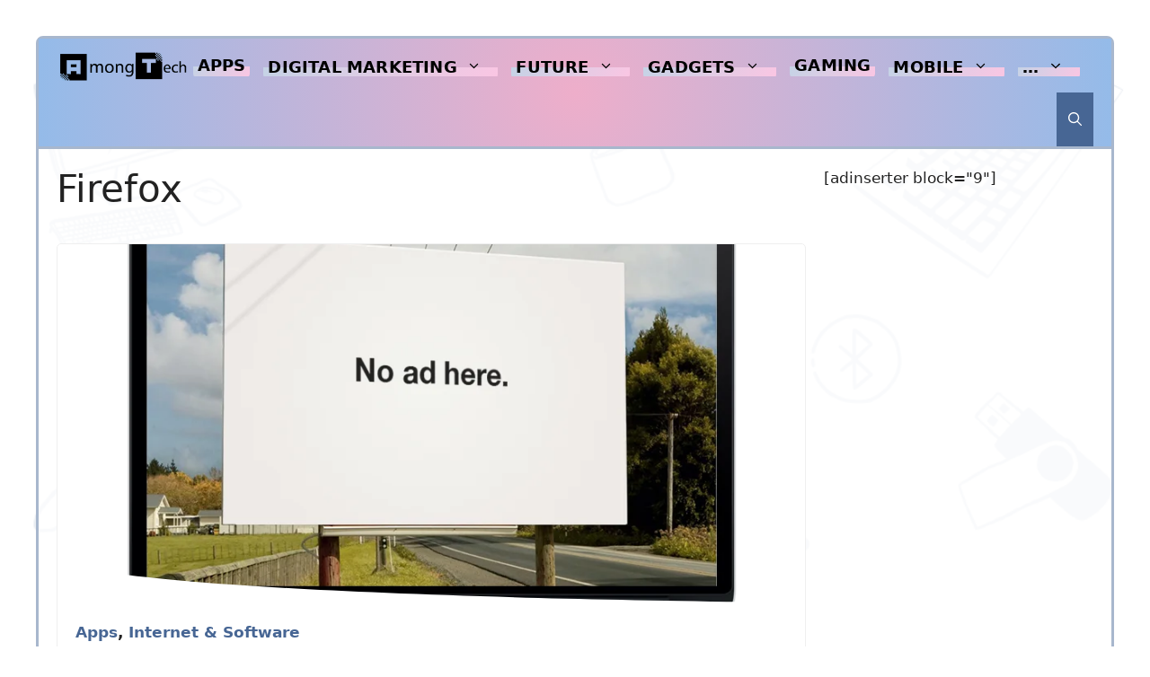

--- FILE ---
content_type: text/html; charset=UTF-8
request_url: https://www.amongtech.com/tag/firefox/
body_size: 22426
content:
<!DOCTYPE html><html lang="en-US" prefix="og: https://ogp.me/ns#"><head><meta charset="UTF-8"><style>img:is([sizes="auto" i], [sizes^="auto," i]) { contain-intrinsic-size: 3000px 1500px }</style><meta name="viewport" content="width=device-width, initial-scale=1"><title>Firefox Archives - Among Tech</title><meta name="robots" content="follow, index, max-snippet:-1, max-video-preview:-1, max-image-preview:large"/><link rel="canonical" href="https://www.amongtech.com/tag/firefox/" /><meta property="og:locale" content="en_US" /><meta property="og:type" content="article" /><meta property="og:title" content="Firefox Archives - Among Tech" /><meta property="og:url" content="https://www.amongtech.com/tag/firefox/" /><meta property="og:site_name" content="Among Tech" /><meta property="article:publisher" content="https://www.facebook.com/AmongTech/" /><meta property="fb:app_id" content="211934819457539" /><meta property="og:image" content="https://www.amongtech.com/wp-content/uploads/atlogo2000WATERMARK.png" /><meta property="og:image:secure_url" content="https://www.amongtech.com/wp-content/uploads/atlogo2000WATERMARK.png" /><meta property="og:image:width" content="2000" /><meta property="og:image:height" content="569" /><meta property="og:image:alt" content="AmongTech Logo" /><meta property="og:image:type" content="image/png" /><meta name="twitter:card" content="summary_large_image" /><meta name="twitter:title" content="Firefox Archives - Among Tech" /><meta name="twitter:site" content="@AmongTech" /><meta name="twitter:image" content="https://www.amongtech.com/wp-content/uploads/atlogo2000WATERMARK.png" /><meta name="twitter:label1" content="Posts" /><meta name="twitter:data1" content="8" /> <script type="application/ld+json" class="rank-math-schema-pro">{"@context":"https://schema.org","@graph":[{"@type":"Organization","@id":"https://www.amongtech.com/#organization","name":"Among Tech","url":"https://www.amongtech.com","sameAs":["https://www.facebook.com/AmongTech/","https://twitter.com/AmongTech"],"email":"contact@amongtech.com","logo":{"@type":"ImageObject","@id":"https://www.amongtech.com/#logo","url":"https://www.amongtech.com/wp-content/uploads/atlogo500-good.png","contentUrl":"https://www.amongtech.com/wp-content/uploads/atlogo500-good.png","caption":"Among Tech","inLanguage":"en-US","width":"500","height":"146"}},{"@type":"WebSite","@id":"https://www.amongtech.com/#website","url":"https://www.amongtech.com","name":"Among Tech","publisher":{"@id":"https://www.amongtech.com/#organization"},"inLanguage":"en-US"},{"@type":"BreadcrumbList","@id":"https://www.amongtech.com/tag/firefox/#breadcrumb","itemListElement":[{"@type":"ListItem","position":"1","item":{"@id":"https://www.amongtech.com","name":"Home"}},{"@type":"ListItem","position":"2","item":{"@id":"https://www.amongtech.com/tag/firefox/","name":"Firefox"}}]},{"@type":"CollectionPage","@id":"https://www.amongtech.com/tag/firefox/#webpage","url":"https://www.amongtech.com/tag/firefox/","name":"Firefox Archives - Among Tech","isPartOf":{"@id":"https://www.amongtech.com/#website"},"inLanguage":"en-US","breadcrumb":{"@id":"https://www.amongtech.com/tag/firefox/#breadcrumb"}}]}</script> <link href='https://fonts.gstatic.com' crossorigin rel='preconnect' /><link href='https://fonts.googleapis.com' crossorigin rel='preconnect' /><link rel="alternate" type="application/rss+xml" title="Among Tech &raquo; Feed" href="https://www.amongtech.com/feed/" /><link rel="alternate" type="application/rss+xml" title="Among Tech &raquo; Comments Feed" href="https://www.amongtech.com/comments/feed/" /><link rel="alternate" type="application/rss+xml" title="Among Tech &raquo; Firefox Tag Feed" href="https://www.amongtech.com/tag/firefox/feed/" />
 <script src="//www.googletagmanager.com/gtag/js?id=G-821WNQV243"  data-cfasync="false" data-wpfc-render="false" async></script> <script data-cfasync="false" data-wpfc-render="false">var mi_version = '9.11.1';
				var mi_track_user = true;
				var mi_no_track_reason = '';
								var MonsterInsightsDefaultLocations = {"page_location":"https:\/\/www.amongtech.com\/tag\/firefox\/"};
								if ( typeof MonsterInsightsPrivacyGuardFilter === 'function' ) {
					var MonsterInsightsLocations = (typeof MonsterInsightsExcludeQuery === 'object') ? MonsterInsightsPrivacyGuardFilter( MonsterInsightsExcludeQuery ) : MonsterInsightsPrivacyGuardFilter( MonsterInsightsDefaultLocations );
				} else {
					var MonsterInsightsLocations = (typeof MonsterInsightsExcludeQuery === 'object') ? MonsterInsightsExcludeQuery : MonsterInsightsDefaultLocations;
				}

								var disableStrs = [
										'ga-disable-G-821WNQV243',
									];

				/* Function to detect opted out users */
				function __gtagTrackerIsOptedOut() {
					for (var index = 0; index < disableStrs.length; index++) {
						if (document.cookie.indexOf(disableStrs[index] + '=true') > -1) {
							return true;
						}
					}

					return false;
				}

				/* Disable tracking if the opt-out cookie exists. */
				if (__gtagTrackerIsOptedOut()) {
					for (var index = 0; index < disableStrs.length; index++) {
						window[disableStrs[index]] = true;
					}
				}

				/* Opt-out function */
				function __gtagTrackerOptout() {
					for (var index = 0; index < disableStrs.length; index++) {
						document.cookie = disableStrs[index] + '=true; expires=Thu, 31 Dec 2099 23:59:59 UTC; path=/';
						window[disableStrs[index]] = true;
					}
				}

				if ('undefined' === typeof gaOptout) {
					function gaOptout() {
						__gtagTrackerOptout();
					}
				}
								window.dataLayer = window.dataLayer || [];

				window.MonsterInsightsDualTracker = {
					helpers: {},
					trackers: {},
				};
				if (mi_track_user) {
					function __gtagDataLayer() {
						dataLayer.push(arguments);
					}

					function __gtagTracker(type, name, parameters) {
						if (!parameters) {
							parameters = {};
						}

						if (parameters.send_to) {
							__gtagDataLayer.apply(null, arguments);
							return;
						}

						if (type === 'event') {
														parameters.send_to = monsterinsights_frontend.v4_id;
							var hookName = name;
							if (typeof parameters['event_category'] !== 'undefined') {
								hookName = parameters['event_category'] + ':' + name;
							}

							if (typeof MonsterInsightsDualTracker.trackers[hookName] !== 'undefined') {
								MonsterInsightsDualTracker.trackers[hookName](parameters);
							} else {
								__gtagDataLayer('event', name, parameters);
							}
							
						} else {
							__gtagDataLayer.apply(null, arguments);
						}
					}

					__gtagTracker('js', new Date());
					__gtagTracker('set', {
						'developer_id.dZGIzZG': true,
											});
					if ( MonsterInsightsLocations.page_location ) {
						__gtagTracker('set', MonsterInsightsLocations);
					}
										__gtagTracker('config', 'G-821WNQV243', {"allow_anchor":"true","forceSSL":"true","link_attribution":"true","page_path":location.pathname + location.search + location.hash} );
										window.gtag = __gtagTracker;										(function () {
						/* https://developers.google.com/analytics/devguides/collection/analyticsjs/ */
						/* ga and __gaTracker compatibility shim. */
						var noopfn = function () {
							return null;
						};
						var newtracker = function () {
							return new Tracker();
						};
						var Tracker = function () {
							return null;
						};
						var p = Tracker.prototype;
						p.get = noopfn;
						p.set = noopfn;
						p.send = function () {
							var args = Array.prototype.slice.call(arguments);
							args.unshift('send');
							__gaTracker.apply(null, args);
						};
						var __gaTracker = function () {
							var len = arguments.length;
							if (len === 0) {
								return;
							}
							var f = arguments[len - 1];
							if (typeof f !== 'object' || f === null || typeof f.hitCallback !== 'function') {
								if ('send' === arguments[0]) {
									var hitConverted, hitObject = false, action;
									if ('event' === arguments[1]) {
										if ('undefined' !== typeof arguments[3]) {
											hitObject = {
												'eventAction': arguments[3],
												'eventCategory': arguments[2],
												'eventLabel': arguments[4],
												'value': arguments[5] ? arguments[5] : 1,
											}
										}
									}
									if ('pageview' === arguments[1]) {
										if ('undefined' !== typeof arguments[2]) {
											hitObject = {
												'eventAction': 'page_view',
												'page_path': arguments[2],
											}
										}
									}
									if (typeof arguments[2] === 'object') {
										hitObject = arguments[2];
									}
									if (typeof arguments[5] === 'object') {
										Object.assign(hitObject, arguments[5]);
									}
									if ('undefined' !== typeof arguments[1].hitType) {
										hitObject = arguments[1];
										if ('pageview' === hitObject.hitType) {
											hitObject.eventAction = 'page_view';
										}
									}
									if (hitObject) {
										action = 'timing' === arguments[1].hitType ? 'timing_complete' : hitObject.eventAction;
										hitConverted = mapArgs(hitObject);
										__gtagTracker('event', action, hitConverted);
									}
								}
								return;
							}

							function mapArgs(args) {
								var arg, hit = {};
								var gaMap = {
									'eventCategory': 'event_category',
									'eventAction': 'event_action',
									'eventLabel': 'event_label',
									'eventValue': 'event_value',
									'nonInteraction': 'non_interaction',
									'timingCategory': 'event_category',
									'timingVar': 'name',
									'timingValue': 'value',
									'timingLabel': 'event_label',
									'page': 'page_path',
									'location': 'page_location',
									'title': 'page_title',
									'referrer' : 'page_referrer',
								};
								for (arg in args) {
																		if (!(!args.hasOwnProperty(arg) || !gaMap.hasOwnProperty(arg))) {
										hit[gaMap[arg]] = args[arg];
									} else {
										hit[arg] = args[arg];
									}
								}
								return hit;
							}

							try {
								f.hitCallback();
							} catch (ex) {
							}
						};
						__gaTracker.create = newtracker;
						__gaTracker.getByName = newtracker;
						__gaTracker.getAll = function () {
							return [];
						};
						__gaTracker.remove = noopfn;
						__gaTracker.loaded = true;
						window['__gaTracker'] = __gaTracker;
					})();
									} else {
										console.log("");
					(function () {
						function __gtagTracker() {
							return null;
						}

						window['__gtagTracker'] = __gtagTracker;
						window['gtag'] = __gtagTracker;
					})();
									}</script> <link data-optimized="1" rel='stylesheet' id='wp-block-library-css' href='https://www.amongtech.com/wp-content/litespeed/css/2bf2144e0b110fdc8d3ccc7eb0b71f74.css?ver=3dee3' media='all' /><style id='classic-theme-styles-inline-css'>/*! This file is auto-generated */
.wp-block-button__link{color:#fff;background-color:#32373c;border-radius:9999px;box-shadow:none;text-decoration:none;padding:calc(.667em + 2px) calc(1.333em + 2px);font-size:1.125em}.wp-block-file__button{background:#32373c;color:#fff;text-decoration:none}</style><style id='global-styles-inline-css'>:root{--wp--preset--aspect-ratio--square: 1;--wp--preset--aspect-ratio--4-3: 4/3;--wp--preset--aspect-ratio--3-4: 3/4;--wp--preset--aspect-ratio--3-2: 3/2;--wp--preset--aspect-ratio--2-3: 2/3;--wp--preset--aspect-ratio--16-9: 16/9;--wp--preset--aspect-ratio--9-16: 9/16;--wp--preset--color--black: #000000;--wp--preset--color--cyan-bluish-gray: #abb8c3;--wp--preset--color--white: #ffffff;--wp--preset--color--pale-pink: #f78da7;--wp--preset--color--vivid-red: #cf2e2e;--wp--preset--color--luminous-vivid-orange: #ff6900;--wp--preset--color--luminous-vivid-amber: #fcb900;--wp--preset--color--light-green-cyan: #7bdcb5;--wp--preset--color--vivid-green-cyan: #00d084;--wp--preset--color--pale-cyan-blue: #8ed1fc;--wp--preset--color--vivid-cyan-blue: #0693e3;--wp--preset--color--vivid-purple: #9b51e0;--wp--preset--color--contrast: var(--contrast);--wp--preset--color--contrast-2: var(--contrast-2);--wp--preset--color--contrast-3: var(--contrast-3);--wp--preset--color--base: var(--base);--wp--preset--color--base-2: var(--base-2);--wp--preset--color--base-3: var(--base-3);--wp--preset--color--accent: var(--accent);--wp--preset--gradient--vivid-cyan-blue-to-vivid-purple: linear-gradient(135deg,rgba(6,147,227,1) 0%,rgb(155,81,224) 100%);--wp--preset--gradient--light-green-cyan-to-vivid-green-cyan: linear-gradient(135deg,rgb(122,220,180) 0%,rgb(0,208,130) 100%);--wp--preset--gradient--luminous-vivid-amber-to-luminous-vivid-orange: linear-gradient(135deg,rgba(252,185,0,1) 0%,rgba(255,105,0,1) 100%);--wp--preset--gradient--luminous-vivid-orange-to-vivid-red: linear-gradient(135deg,rgba(255,105,0,1) 0%,rgb(207,46,46) 100%);--wp--preset--gradient--very-light-gray-to-cyan-bluish-gray: linear-gradient(135deg,rgb(238,238,238) 0%,rgb(169,184,195) 100%);--wp--preset--gradient--cool-to-warm-spectrum: linear-gradient(135deg,rgb(74,234,220) 0%,rgb(151,120,209) 20%,rgb(207,42,186) 40%,rgb(238,44,130) 60%,rgb(251,105,98) 80%,rgb(254,248,76) 100%);--wp--preset--gradient--blush-light-purple: linear-gradient(135deg,rgb(255,206,236) 0%,rgb(152,150,240) 100%);--wp--preset--gradient--blush-bordeaux: linear-gradient(135deg,rgb(254,205,165) 0%,rgb(254,45,45) 50%,rgb(107,0,62) 100%);--wp--preset--gradient--luminous-dusk: linear-gradient(135deg,rgb(255,203,112) 0%,rgb(199,81,192) 50%,rgb(65,88,208) 100%);--wp--preset--gradient--pale-ocean: linear-gradient(135deg,rgb(255,245,203) 0%,rgb(182,227,212) 50%,rgb(51,167,181) 100%);--wp--preset--gradient--electric-grass: linear-gradient(135deg,rgb(202,248,128) 0%,rgb(113,206,126) 100%);--wp--preset--gradient--midnight: linear-gradient(135deg,rgb(2,3,129) 0%,rgb(40,116,252) 100%);--wp--preset--font-size--small: 13px;--wp--preset--font-size--medium: 20px;--wp--preset--font-size--large: 36px;--wp--preset--font-size--x-large: 42px;--wp--preset--spacing--20: 0.44rem;--wp--preset--spacing--30: 0.67rem;--wp--preset--spacing--40: 1rem;--wp--preset--spacing--50: 1.5rem;--wp--preset--spacing--60: 2.25rem;--wp--preset--spacing--70: 3.38rem;--wp--preset--spacing--80: 5.06rem;--wp--preset--shadow--natural: 6px 6px 9px rgba(0, 0, 0, 0.2);--wp--preset--shadow--deep: 12px 12px 50px rgba(0, 0, 0, 0.4);--wp--preset--shadow--sharp: 6px 6px 0px rgba(0, 0, 0, 0.2);--wp--preset--shadow--outlined: 6px 6px 0px -3px rgba(255, 255, 255, 1), 6px 6px rgba(0, 0, 0, 1);--wp--preset--shadow--crisp: 6px 6px 0px rgba(0, 0, 0, 1);}:where(.is-layout-flex){gap: 0.5em;}:where(.is-layout-grid){gap: 0.5em;}body .is-layout-flex{display: flex;}.is-layout-flex{flex-wrap: wrap;align-items: center;}.is-layout-flex > :is(*, div){margin: 0;}body .is-layout-grid{display: grid;}.is-layout-grid > :is(*, div){margin: 0;}:where(.wp-block-columns.is-layout-flex){gap: 2em;}:where(.wp-block-columns.is-layout-grid){gap: 2em;}:where(.wp-block-post-template.is-layout-flex){gap: 1.25em;}:where(.wp-block-post-template.is-layout-grid){gap: 1.25em;}.has-black-color{color: var(--wp--preset--color--black) !important;}.has-cyan-bluish-gray-color{color: var(--wp--preset--color--cyan-bluish-gray) !important;}.has-white-color{color: var(--wp--preset--color--white) !important;}.has-pale-pink-color{color: var(--wp--preset--color--pale-pink) !important;}.has-vivid-red-color{color: var(--wp--preset--color--vivid-red) !important;}.has-luminous-vivid-orange-color{color: var(--wp--preset--color--luminous-vivid-orange) !important;}.has-luminous-vivid-amber-color{color: var(--wp--preset--color--luminous-vivid-amber) !important;}.has-light-green-cyan-color{color: var(--wp--preset--color--light-green-cyan) !important;}.has-vivid-green-cyan-color{color: var(--wp--preset--color--vivid-green-cyan) !important;}.has-pale-cyan-blue-color{color: var(--wp--preset--color--pale-cyan-blue) !important;}.has-vivid-cyan-blue-color{color: var(--wp--preset--color--vivid-cyan-blue) !important;}.has-vivid-purple-color{color: var(--wp--preset--color--vivid-purple) !important;}.has-black-background-color{background-color: var(--wp--preset--color--black) !important;}.has-cyan-bluish-gray-background-color{background-color: var(--wp--preset--color--cyan-bluish-gray) !important;}.has-white-background-color{background-color: var(--wp--preset--color--white) !important;}.has-pale-pink-background-color{background-color: var(--wp--preset--color--pale-pink) !important;}.has-vivid-red-background-color{background-color: var(--wp--preset--color--vivid-red) !important;}.has-luminous-vivid-orange-background-color{background-color: var(--wp--preset--color--luminous-vivid-orange) !important;}.has-luminous-vivid-amber-background-color{background-color: var(--wp--preset--color--luminous-vivid-amber) !important;}.has-light-green-cyan-background-color{background-color: var(--wp--preset--color--light-green-cyan) !important;}.has-vivid-green-cyan-background-color{background-color: var(--wp--preset--color--vivid-green-cyan) !important;}.has-pale-cyan-blue-background-color{background-color: var(--wp--preset--color--pale-cyan-blue) !important;}.has-vivid-cyan-blue-background-color{background-color: var(--wp--preset--color--vivid-cyan-blue) !important;}.has-vivid-purple-background-color{background-color: var(--wp--preset--color--vivid-purple) !important;}.has-black-border-color{border-color: var(--wp--preset--color--black) !important;}.has-cyan-bluish-gray-border-color{border-color: var(--wp--preset--color--cyan-bluish-gray) !important;}.has-white-border-color{border-color: var(--wp--preset--color--white) !important;}.has-pale-pink-border-color{border-color: var(--wp--preset--color--pale-pink) !important;}.has-vivid-red-border-color{border-color: var(--wp--preset--color--vivid-red) !important;}.has-luminous-vivid-orange-border-color{border-color: var(--wp--preset--color--luminous-vivid-orange) !important;}.has-luminous-vivid-amber-border-color{border-color: var(--wp--preset--color--luminous-vivid-amber) !important;}.has-light-green-cyan-border-color{border-color: var(--wp--preset--color--light-green-cyan) !important;}.has-vivid-green-cyan-border-color{border-color: var(--wp--preset--color--vivid-green-cyan) !important;}.has-pale-cyan-blue-border-color{border-color: var(--wp--preset--color--pale-cyan-blue) !important;}.has-vivid-cyan-blue-border-color{border-color: var(--wp--preset--color--vivid-cyan-blue) !important;}.has-vivid-purple-border-color{border-color: var(--wp--preset--color--vivid-purple) !important;}.has-vivid-cyan-blue-to-vivid-purple-gradient-background{background: var(--wp--preset--gradient--vivid-cyan-blue-to-vivid-purple) !important;}.has-light-green-cyan-to-vivid-green-cyan-gradient-background{background: var(--wp--preset--gradient--light-green-cyan-to-vivid-green-cyan) !important;}.has-luminous-vivid-amber-to-luminous-vivid-orange-gradient-background{background: var(--wp--preset--gradient--luminous-vivid-amber-to-luminous-vivid-orange) !important;}.has-luminous-vivid-orange-to-vivid-red-gradient-background{background: var(--wp--preset--gradient--luminous-vivid-orange-to-vivid-red) !important;}.has-very-light-gray-to-cyan-bluish-gray-gradient-background{background: var(--wp--preset--gradient--very-light-gray-to-cyan-bluish-gray) !important;}.has-cool-to-warm-spectrum-gradient-background{background: var(--wp--preset--gradient--cool-to-warm-spectrum) !important;}.has-blush-light-purple-gradient-background{background: var(--wp--preset--gradient--blush-light-purple) !important;}.has-blush-bordeaux-gradient-background{background: var(--wp--preset--gradient--blush-bordeaux) !important;}.has-luminous-dusk-gradient-background{background: var(--wp--preset--gradient--luminous-dusk) !important;}.has-pale-ocean-gradient-background{background: var(--wp--preset--gradient--pale-ocean) !important;}.has-electric-grass-gradient-background{background: var(--wp--preset--gradient--electric-grass) !important;}.has-midnight-gradient-background{background: var(--wp--preset--gradient--midnight) !important;}.has-small-font-size{font-size: var(--wp--preset--font-size--small) !important;}.has-medium-font-size{font-size: var(--wp--preset--font-size--medium) !important;}.has-large-font-size{font-size: var(--wp--preset--font-size--large) !important;}.has-x-large-font-size{font-size: var(--wp--preset--font-size--x-large) !important;}
:where(.wp-block-post-template.is-layout-flex){gap: 1.25em;}:where(.wp-block-post-template.is-layout-grid){gap: 1.25em;}
:where(.wp-block-columns.is-layout-flex){gap: 2em;}:where(.wp-block-columns.is-layout-grid){gap: 2em;}
:root :where(.wp-block-pullquote){font-size: 1.5em;line-height: 1.6;}</style><link data-optimized="1" rel='stylesheet' id='generate-style-css' href='https://www.amongtech.com/wp-content/litespeed/css/e716a799de96191b07a1ec2bcaec7689.css?ver=0a367' media='all' /><style id='generate-style-inline-css'>.generate-columns {margin-bottom: 35px;padding-left: 35px;}.generate-columns-container {margin-left: -35px;}.page-header {margin-bottom: 35px;margin-left: 35px}.generate-columns-container > .paging-navigation {margin-left: 35px;}
.is-right-sidebar{width:25%;}.is-left-sidebar{width:25%;}.site-content .content-area{width:75%;}@media (max-width: 1040px){.main-navigation .menu-toggle,.sidebar-nav-mobile:not(#sticky-placeholder){display:block;}.main-navigation ul,.gen-sidebar-nav,.main-navigation:not(.slideout-navigation):not(.toggled) .main-nav > ul,.has-inline-mobile-toggle #site-navigation .inside-navigation > *:not(.navigation-search):not(.main-nav){display:none;}.nav-align-right .inside-navigation,.nav-align-center .inside-navigation{justify-content:space-between;}}
.dynamic-author-image-rounded{border-radius:100%;}.dynamic-featured-image, .dynamic-author-image{vertical-align:middle;}.one-container.blog .dynamic-content-template:not(:last-child), .one-container.archive .dynamic-content-template:not(:last-child){padding-bottom:0px;}.dynamic-entry-excerpt > p:last-child{margin-bottom:0px;}</style><link rel='stylesheet' id='generate-google-fonts-css' href='https://fonts.googleapis.com/css?family=Poppins%3A100%2C100italic%2C200%2C200italic%2C300%2C300italic%2Cregular%2Citalic%2C500%2C500italic%2C600%2C600italic%2C700%2C700italic%2C800%2C800italic%2C900%2C900italic&#038;display=auto&#038;ver=3.6.0' media='all' /><link data-optimized="1" rel='stylesheet' id='newsletter-css' href='https://www.amongtech.com/wp-content/litespeed/css/ad4b74c515e5df29b436b607028da3fe.css?ver=5a1b8' media='all' /><link data-optimized="1" rel='stylesheet' id='generatepress-dynamic-css' href='https://www.amongtech.com/wp-content/litespeed/css/f97177d89bfbe5889e0029ec03477c1a.css?ver=c56e1' media='all' /><style id='generateblocks-inline-css'>.gb-container-01ce1d4b{border-bottom-right-radius:6px;border-bottom-left-radius:6px;border-bottom-width:0px;border-bottom-style:solid;background-color:#d3dbe6;color:var(--contrast);max-width:1200px;margin-left:auto;margin-right:auto;}.gb-container-01ce1d4b > .gb-inside-container{padding:40px 40px 0;max-width:1200px;margin-left:auto;margin-right:auto;z-index:1;position:relative;}.gb-grid-wrapper > .gb-grid-column-01ce1d4b > .gb-container{display:flex;flex-direction:column;height:100%;}.gb-container-3ff85a4f > .gb-inside-container{padding:0 10px 20px;}.gb-grid-wrapper > .gb-grid-column-3ff85a4f{width:33.33%;}.gb-grid-wrapper > .gb-grid-column-3ff85a4f > .gb-container{display:flex;flex-direction:column;height:100%;}.gb-container-88ec4917{text-align:center;margin-left:20px;border-right:3px solid var(--contrast-3);border-left:3px solid var(--contrast-3);}.gb-container-88ec4917 > .gb-inside-container{padding:20px 20px 20px 60px;}.gb-grid-wrapper > .gb-grid-column-88ec4917{width:33.33%;flex-shrink:1;}.gb-grid-wrapper > .gb-grid-column-88ec4917 > .gb-container{display:flex;flex-direction:column;height:100%;}.gb-container-0a7d8085{border-right-width:0px;border-right-style:solid;}.gb-container-0a7d8085 > .gb-inside-container{padding:20px 20px 20px 40px;}.gb-grid-wrapper > .gb-grid-column-0a7d8085{width:33.33%;}.gb-grid-wrapper > .gb-grid-column-0a7d8085 > .gb-container{display:flex;flex-direction:column;height:100%;}.gb-container-ffc7f574{border-radius:0;border-top:3px solid var(--contrast-3);color:var(--contrast-2);max-width:1200px;margin-left:auto;margin-right:auto;}.gb-container-ffc7f574 > .gb-inside-container{padding:40px 0;max-width:1200px;margin-left:auto;margin-right:auto;}.gb-grid-wrapper > .gb-grid-column-ffc7f574 > .gb-container{display:flex;flex-direction:column;height:100%;}.gb-grid-wrapper > .gb-grid-column-dc3de3f3{width:50%;}.gb-grid-wrapper > .gb-grid-column-dc3de3f3 > .gb-container{justify-content:center;display:flex;flex-direction:column;height:100%;}.gb-container-a2dceac3{text-align:right;}.gb-grid-wrapper > .gb-grid-column-a2dceac3{width:50%;}.gb-grid-wrapper > .gb-grid-column-a2dceac3 > .gb-container{justify-content:center;display:flex;flex-direction:column;height:100%;}.gb-container-6a36dac3{border-radius:5px;border:1px solid #efefef;background-color:var(--base-3);}.gb-container-6a36dac3 > .gb-inside-container{padding:0;max-width:1200px;margin-left:auto;margin-right:auto;}.gb-grid-wrapper > .gb-grid-column-6a36dac3 > .gb-container{justify-content:flex-start;display:flex;flex-direction:column;height:100%;}.gb-container-a626e30c{min-height:200px;border-top-left-radius:5px;border-top-right-radius:5px;background-image:url(https://www.amongtech.com/wp-content/uploads/Adblock-campaign.png.webp);background-repeat:no-repeat;background-position:center center;background-size:cover;position:relative;}.gb-container-a626e30c > .gb-inside-container{padding:40px;max-width:1200px;margin-left:auto;margin-right:auto;}.gb-grid-wrapper > .gb-grid-column-a626e30c > .gb-container{display:flex;flex-direction:column;height:100%;}.gb-container-a626e30c > .gb-shapes .gb-shape-1{color:#ffffff;position:absolute;overflow:hidden;pointer-events:none;line-height:0;left:0;right:0;bottom:-1px;}.gb-container-a626e30c > .gb-shapes .gb-shape-1 svg{height:50px;width:calc(100% + 1.3px);fill:currentColor;position:relative;left:50%;transform:translateX(-50%);min-width:100%;}.gb-container-a626e30c.gb-has-dynamic-bg{background-image:var(--background-url);}.gb-container-a626e30c.gb-no-dynamic-bg{background-image:none;}.gb-container-3de5b67f > .gb-inside-container{padding:20px;max-width:1200px;margin-left:auto;margin-right:auto;}.gb-grid-wrapper > .gb-grid-column-3de5b67f > .gb-container{display:flex;flex-direction:column;height:100%;}.gb-grid-wrapper-ed7bbcf8{display:flex;flex-wrap:wrap;margin-left:-30px;}.gb-grid-wrapper-ed7bbcf8 > .gb-grid-column{box-sizing:border-box;padding-left:30px;}.gb-grid-wrapper-23de25c1{display:flex;flex-wrap:wrap;}.gb-grid-wrapper-23de25c1 > .gb-grid-column{box-sizing:border-box;}p.gb-headline-1b2ae91b{font-size:18px;line-height:1.8em;text-align:center;margin-top:10px;margin-bottom:0px;color:var(--contrast);}h3.gb-headline-3c6c6551{font-size:20px;font-weight:900;text-align:left;margin-bottom:30px;color:var(--contrast);}p.gb-headline-0c30790c{display:flex;align-items:flex-start;justify-content:flex-start;font-size:18px;text-align:left;margin-bottom:5px;color:var(--contrast-2);}p.gb-headline-0c30790c a{color:var(--contrast);}p.gb-headline-0c30790c a:hover{color:var(--accent);}p.gb-headline-0c30790c .gb-icon{line-height:0;padding-top:6px;padding-right:5px;}p.gb-headline-0c30790c .gb-icon svg{width:1em;height:1em;fill:currentColor;}p.gb-headline-57b0b03e{display:flex;align-items:flex-start;justify-content:flex-start;font-size:18px;text-align:left;margin-bottom:5px;color:var(--contrast-2);}p.gb-headline-57b0b03e a{color:var(--contrast);}p.gb-headline-57b0b03e a:hover{color:var(--accent);}p.gb-headline-57b0b03e .gb-icon{line-height:0;padding-top:6px;padding-right:5px;}p.gb-headline-57b0b03e .gb-icon svg{width:1em;height:1em;fill:currentColor;}p.gb-headline-7d36c2c5{display:flex;align-items:flex-start;justify-content:flex-start;font-size:18px;text-align:left;margin-bottom:5px;color:var(--contrast-2);}p.gb-headline-7d36c2c5 a{color:var(--contrast);}p.gb-headline-7d36c2c5 a:hover{color:var(--accent);}p.gb-headline-7d36c2c5 .gb-icon{line-height:0;padding-top:6px;padding-right:5px;}p.gb-headline-7d36c2c5 .gb-icon svg{width:1em;height:1em;fill:currentColor;}h3.gb-headline-00999994{font-size:20px;font-weight:900;text-align:left;margin-bottom:30px;color:var(--contrast);}p.gb-headline-ca2db7aa{display:flex;align-items:flex-start;justify-content:flex-start;font-size:18px;text-align:left;margin-bottom:5px;color:var(--contrast-2);}p.gb-headline-ca2db7aa a{color:var(--contrast);}p.gb-headline-ca2db7aa a:hover{color:var(--accent);}p.gb-headline-ca2db7aa .gb-icon{line-height:0;padding-top:6px;padding-right:5px;}p.gb-headline-ca2db7aa .gb-icon svg{width:1em;height:1em;fill:currentColor;}p.gb-headline-a473010e{display:flex;align-items:flex-start;justify-content:flex-start;font-size:18px;text-align:left;margin-bottom:5px;color:var(--contrast-2);}p.gb-headline-a473010e a{color:var(--contrast);}p.gb-headline-a473010e a:hover{color:var(--accent);}p.gb-headline-a473010e .gb-icon{line-height:0;padding-top:6px;padding-right:5px;}p.gb-headline-a473010e .gb-icon svg{width:1em;height:1em;fill:currentColor;}p.gb-headline-841e5d6d{display:flex;align-items:flex-start;justify-content:flex-start;font-size:18px;text-align:left;margin-bottom:5px;color:var(--contrast-2);}p.gb-headline-841e5d6d a{color:var(--contrast);}p.gb-headline-841e5d6d a:hover{color:var(--accent);}p.gb-headline-841e5d6d .gb-icon{line-height:0;padding-top:6px;padding-right:5px;}p.gb-headline-841e5d6d .gb-icon svg{width:1em;height:1em;fill:currentColor;}p.gb-headline-880bdae4{display:flex;align-items:flex-start;justify-content:flex-start;font-size:18px;text-align:left;margin-bottom:5px;color:var(--contrast-2);}p.gb-headline-880bdae4 a{color:var(--contrast);}p.gb-headline-880bdae4 a:hover{color:var(--accent);}p.gb-headline-880bdae4 .gb-icon{line-height:0;padding-top:6px;padding-right:5px;}p.gb-headline-880bdae4 .gb-icon svg{width:1em;height:1em;fill:currentColor;}p.gb-headline-67642a63{margin-bottom:0em;color:var(--contrast);}p.gb-headline-bd74a4eb{font-size:14px;letter-spacing:0.04em;font-weight:bold;text-transform:uppercase;margin-bottom:5px;color:var(--accent);}p.gb-headline-bd74a4eb a{color:var(--accent);}h3.gb-headline-2485e9e0{font-size:22px;font-weight:normal;margin-bottom:15px;}h3.gb-headline-2485e9e0 a{color:var(--contrast);}h3.gb-headline-b9656011{font-size:24px;font-weight:900;margin-bottom:15px;}h3.gb-headline-b9656011 a{color:var(--contrast);}.gb-button-wrapper{display:flex;flex-wrap:wrap;align-items:flex-start;justify-content:flex-start;clear:both;}.gb-button-wrapper-faf37e48{justify-content:flex-end;}.gb-button-wrapper a.gb-button-d56c87d9{display:inline-flex;align-items:center;justify-content:center;font-size:26px;font-weight:600;text-align:center;padding:10px;margin-right:20px;border-radius:25px;border:0px solid;background-color:var(--accent);color:var(--base);text-decoration:none;}.gb-button-wrapper a.gb-button-d56c87d9:hover, .gb-button-wrapper a.gb-button-d56c87d9:active, .gb-button-wrapper a.gb-button-d56c87d9:focus{background-color:var(--accent);color:var(--base-3);}.gb-button-wrapper a.gb-button-d56c87d9 .gb-icon{line-height:0;}.gb-button-wrapper a.gb-button-d56c87d9 .gb-icon svg{width:0.7em;height:0.7em;fill:currentColor;}.gb-button-wrapper .gb-button-d56c87d9:hover{transform:translate3d(0,-6px,0);transition:all 0.7s ease ;}.gb-button-wrapper a.gb-button-7681c31b{display:inline-flex;align-items:center;justify-content:center;font-size:26px;font-weight:600;text-align:center;padding:10px;margin-right:20px;border-radius:25px;border:0px solid;background-color:var(--accent);color:var(--base);text-decoration:none;}.gb-button-wrapper a.gb-button-7681c31b:hover, .gb-button-wrapper a.gb-button-7681c31b:active, .gb-button-wrapper a.gb-button-7681c31b:focus{background-color:var(--accent);color:var(--base-3);}.gb-button-wrapper a.gb-button-7681c31b .gb-icon{line-height:0;}.gb-button-wrapper a.gb-button-7681c31b .gb-icon svg{width:0.7em;height:0.7em;fill:currentColor;}.gb-button-wrapper .gb-button-7681c31b:hover{transform:translate3d(0,-6px,0);transition:all 0.7s ease ;}@media (max-width: 1024px) {.gb-container-01ce1d4b{border-top-left-radius:0px;border-top-right-radius:0px;}.gb-container-01ce1d4b > .gb-inside-container{padding:20px;}.gb-grid-wrapper > .gb-grid-column-3ff85a4f{width:40%;}.gb-container-88ec4917{margin-left:0px;}.gb-container-88ec4917 > .gb-inside-container{padding-left:30px;}.gb-grid-wrapper > .gb-grid-column-88ec4917{width:33%;}.gb-container-0a7d8085{margin-left:0px;}.gb-container-0a7d8085 > .gb-inside-container{padding-left:0px;}.gb-grid-wrapper > .gb-grid-column-0a7d8085{width:27%;}.gb-container-ffc7f574 > .gb-inside-container{padding:20px;}.gb-container-dc3de3f3{margin-top:20px;}.gb-grid-wrapper > .gb-grid-column-dc3de3f3{width:100%;order:2;}.gb-grid-wrapper > .gb-grid-column-a2dceac3{width:100%;}p.gb-headline-67642a63{text-align:center;}h3.gb-headline-2485e9e0{font-size:20px;}.gb-button-wrapper-faf37e48{justify-content:center;}}@media (max-width: 767px) {.gb-container-01ce1d4b{border-top-left-radius:0px;border-top-right-radius:0px;}.gb-container-01ce1d4b > .gb-inside-container{padding:80px 20px 20px;}.gb-container-3ff85a4f > .gb-inside-container{padding:0;}.gb-grid-wrapper > .gb-grid-column-3ff85a4f{width:100%;}.gb-container-88ec4917{margin-bottom:0px;border-top:3px solid var(--contrast-3);border-right:0px solid var(--contrast-3);border-bottom:3px solid var(--contrast-3);border-left:0px solid var(--contrast-3);}.gb-container-88ec4917 > .gb-inside-container{padding:40px 0;}.gb-grid-wrapper > .gb-grid-column-88ec4917{width:100%;}.gb-container-0a7d8085{margin-bottom:0px;}.gb-container-0a7d8085 > .gb-inside-container{padding:0;}.gb-grid-wrapper > .gb-grid-column-0a7d8085{width:100%;}.gb-container-ffc7f574 > .gb-inside-container{padding:60px 20px;}.gb-grid-wrapper > .gb-grid-column-dc3de3f3{width:100%;}.gb-container-a2dceac3{text-align:center;}.gb-grid-wrapper > .gb-grid-column-a2dceac3{width:100%;}.gb-grid-wrapper-ed7bbcf8 > .gb-grid-column{padding-bottom:40px;}.gb-button-wrapper-faf37e48{justify-content:center;}}:root{--gb-container-width:1200px;}.gb-container .wp-block-image img{vertical-align:middle;}.gb-grid-wrapper .wp-block-image{margin-bottom:0;}.gb-highlight{background:none;}.gb-shape{line-height:0;}.gb-container-link{position:absolute;top:0;right:0;bottom:0;left:0;z-index:99;}a.gb-container{display: block;}</style><link data-optimized="1" rel='stylesheet' id='generate-blog-css' href='https://www.amongtech.com/wp-content/litespeed/css/2db8b493e641569ff1f8786afda71aa3.css?ver=bd0c6' media='all' /><link data-optimized="1" rel='stylesheet' id='generate-offside-css' href='https://www.amongtech.com/wp-content/litespeed/css/52d6609fda834f2213ff5607ba34e9ab.css?ver=dd73c' media='all' /><style id='generate-offside-inline-css'>:root{--gp-slideout-width:265px;}.slideout-navigation, .slideout-navigation a{color:var(--contrast);}.slideout-navigation button.slideout-exit{color:var(--contrast);padding-left:13px;padding-right:13px;}.slide-opened nav.toggled .menu-toggle:before{display:none;}@media (max-width: 1040px){.menu-bar-item.slideout-toggle{display:none;}}</style><link data-optimized="1" rel='stylesheet' id='generate-navigation-branding-css' href='https://www.amongtech.com/wp-content/litespeed/css/611d888c5de18f260f4e98812e264a52.css?ver=b0639' media='all' /><style id='generate-navigation-branding-inline-css'>@media (max-width: 1040px){.site-header, #site-navigation, #sticky-navigation{display:none !important;opacity:0.0;}#mobile-header{display:block !important;width:100% !important;}#mobile-header .main-nav > ul{display:none;}#mobile-header.toggled .main-nav > ul, #mobile-header .menu-toggle, #mobile-header .mobile-bar-items{display:block;}#mobile-header .main-nav{-ms-flex:0 0 100%;flex:0 0 100%;-webkit-box-ordinal-group:5;-ms-flex-order:4;order:4;}}.main-navigation.has-branding .inside-navigation.grid-container, .main-navigation.has-branding.grid-container .inside-navigation:not(.grid-container){padding:0px 20px 0px 20px;}.main-navigation.has-branding:not(.grid-container) .inside-navigation:not(.grid-container) .navigation-branding{margin-left:10px;}.navigation-branding img, .site-logo.mobile-header-logo img{height:60px;width:auto;}.navigation-branding .main-title{line-height:60px;}@media (max-width: 1040px){.main-navigation.has-branding.nav-align-center .menu-bar-items, .main-navigation.has-sticky-branding.navigation-stick.nav-align-center .menu-bar-items{margin-left:auto;}.navigation-branding{margin-right:auto;margin-left:10px;}.navigation-branding .main-title, .mobile-header-navigation .site-logo{margin-left:10px;}.main-navigation.has-branding .inside-navigation.grid-container{padding:0px;}}</style> <script src="https://www.amongtech.com/wp-includes/js/jquery/jquery.min.js?ver=3.7.1" id="jquery-core-js"></script> <script src="https://www.amongtech.com/wp-content/plugins/google-analytics-for-wordpress/assets/js/frontend-gtag.js?ver=9.11.1" id="monsterinsights-frontend-script-js" async data-wp-strategy="async"></script> <script data-cfasync="false" data-wpfc-render="false" id='monsterinsights-frontend-script-js-extra'>var monsterinsights_frontend = {"js_events_tracking":"true","download_extensions":"doc,pdf,ppt,zip,xls,docx,pptx,xlsx","inbound_paths":"[]","home_url":"https:\/\/www.amongtech.com","hash_tracking":"true","v4_id":"G-821WNQV243"};</script> <link rel="https://api.w.org/" href="https://www.amongtech.com/wp-json/" /><link rel="alternate" title="JSON" type="application/json" href="https://www.amongtech.com/wp-json/wp/v2/tags/747" /><link rel="EditURI" type="application/rsd+xml" title="RSD" href="https://www.amongtech.com/xmlrpc.php?rsd" /><meta name="generator" content="WordPress 6.8.3" />
 <script async src="https://www.googletagmanager.com/gtag/js?id=G-821WNQV243"></script> <script>window.dataLayer = window.dataLayer || [];
  function gtag(){dataLayer.push(arguments);}
  gtag('js', new Date());

  gtag('config', 'G-821WNQV243');</script><link rel="icon" href="https://www.amongtech.com/wp-content/uploads/cropped-amongtech-150x150.png" sizes="32x32" /><link rel="icon" href="https://www.amongtech.com/wp-content/uploads/cropped-amongtech-300x300.png" sizes="192x192" /><link rel="apple-touch-icon" href="https://www.amongtech.com/wp-content/uploads/cropped-amongtech-300x300.png" /><meta name="msapplication-TileImage" content="https://www.amongtech.com/wp-content/uploads/cropped-amongtech-300x300.png" /><style id="wp-custom-css">div.inside-navigation{
	background: rgb(238,174,202);
background: radial-gradient(circle, rgba(238,174,202,1) 0%, rgba(148,187,233,1) 100%);
}

/*----Global Styling-----*/
*{-webkit-tap-highlight-color: rgba(0, 0, 0, 0);}
.curser-none img{
	cursor: default!important;
}
.blurred {
  -webkit-backdrop-filter: blur(5px)!important;
 backdrop-filter: blur(5px)!important;
}

.one-container .container{
	background-color:rgba(255,255,255,0.75)!important;
}
.italics{
	font-style:italic!important;
}
.button, .submit {
	border-radius:5px!important;
}
.site-header,
.main-navigation:not(.slideout-navigation) {
	border-top-left-radius:8px!important;
	border-top-right-radius:8px!important;
	border-bottom: 3px solid #a8b7cd;
}
#sticky-navigation.has-branding.main-navigation.grid-container.nav-align-right.has-menu-bar-items.sub-menu-right.stuckElement.is_stuck.navigation-stick.navigation-clone{
	width:calc(100% - 80px)!important;
}
.site-info {
	border-bottom-left-radius:8px!important;
	border-bottom-right-radius:8px!important;
}
.gb-container-82c9d101 {
  border-bottom-left-radius: 8px;
	border-bottom-right-radius: 8px;
}
.wp-block-separator {
  border-top: 0px solid!important;
  border-bottom: 0px solid!important;
}
.wp-block-buttons{
	margin-bottom:30px!important;
}
.error404 #page {
    display: none;
}
.page .featured-image{
	display:none!important;
}
.paged .generate-columns-container article:first-child, .one-container.archive .post:first-of-type{
	width: 100%!important;
}
.dynamic-term-class{
	font-weight:700!important;
	margin-bottom:5px!important;
}
iframe {
	max-width: 100%!important;
	width: 100%!important;
	margin-bottom: 30px!important;
}
.wp-block-embed {
  margin-bottom: 30px!important;
}
.wp-embed-responsive .wp-embed-aspect-4-3 .wp-block-embed__wrapper:before {
  padding-top: 55%!important;
}
time.entry-date.published,
.post-term-item {
  padding: 0px 0px!important;
}
.border-dotted {
    border-style: dashed;
}
.wp-block-gallery{
	margin-bottom: 30px!important;
}

/*Post Template*/
.post-image-above-header .inside-article div.featured-image img{
	border-radius: 5px!important;
	height: auto!important;
}
.wp-block-image {
		margin-bottom: 30px!important;
}
.wp-block-image img{
	border-radius: 5px!important;
}
.wp-caption .wp-caption-text{
	margin-top: 15px!important;
	padding:20px 0px!important;
	font-size:100%!important;
	opacity: 1!important;	
	border-left: 0px solid #7A1B1B!important;
	background-color:#47669410!important;
	border-radius: 5px;
}
.site-content .content-area blockquote{
	border-left: 5px solid var(--accent)!important;
	background-color: #47669410!important;	color:var(--accent)!important;
	-webkit-backdrop-filter: blur(2px)!important;
 backdrop-filter: blur(2px)!important;
}

/*List Stlying*/
.site-content article li::marker {
	color: var(--accent);
font-weight: bold;
  width: 0.8em;	
	line-height:50px;
	display: inline-block!important;
}

.single-post .inside-article a {
  font-weight: bold !important;
}

/*Border CSS*/
.main-navigation:not(.slideout-navigation){
  border: 3px solid #a8b7cd!important;
}	
.site-footer {
  border-bottom: 3px solid #a8b7cd!important;
	border-left: 3px solid #a8b7cd!important;
	border-right: 3px solid #a8b7cd!important;
	border-bottom-left-radius: 8px;
	border-bottom-right-radius: 8px;
}	
.site {
	border-left: 3px solid #a8b7cd!important;
	border-right: 3px solid #a8b7cd!important;
}	

/*Sidebar*/
@media (min-width: 769px) {
 .site-content {
 display: flex;
 }
.inside-right-sidebar {
 height: 100%;
 }
.inside-right-sidebar aside:last-child {
 position: -webkit-sticky;
 position: sticky;
 top: 85px;
 }
 }
.sidebar .widget{
	border-radius:5px;
}
@media (min-width: 1040px) {
#right-sidebar {
  width: 300px;
}
.inside-right-sidebar {
  padding-right: 0px;
}
body:not(.no-sidebar) #primary {
  width: calc(100% - 300px);
}
}
@media (max-width: 1040px) {
.site-content {
  flex-direction: column;
}
.container .site-content .content-area {
  width: auto;
}
.is-left-sidebar.sidebar, .is-right-sidebar.sidebar {
  width: auto;
  order: initial;
}
#main {
  margin-left: 0;
  margin-right: 0;
}
body:not(.no-sidebar) #main {
  margin-bottom: 0;
}
}
.generate-columns-container .featured-column {
    float: none;
    width: 100%;
}
.generate-columns-container > .paging-navigation{
	margin-left:40px!important;
}
.ad-block img{
	height:90px!important;
}

/*Contact Page*/
.fluentform .ff-el-input--label label {
  color:#000;
	font-weight: 100;
}
#fluentform_1 .ff-el-form-control{
	border-radius:5px!important;
	background-color:#fff;
	border: 1px solid #f1f4f8;
	height: 47px;
	color:#869AB8;
	font-size:17px!important;
}
#ff_1_message{
	height: 130px!important;
	
}
.fluentform .ff-btn-lg {
	text-transform: uppercase;
	font-weight: 500;
  padding: 12px 40px;
  font-size: 16px;
  border: 0px!important;
	height:47px!important;
	margin-top:20px;
}
.fluentform .ff-btn-lg:hover {
  color:#ffffff!important;
	background-color:var(--accent)!important;
	border: 0px!important;
	opacity:0.9;
}

/*---DESKTOP ONLY STYLES---*/
@media (min-width:1040px) {
body{
  margin:40px;
}
.site-wrapper{
  border: 3px solid #a8b7cd;
	border-radius:8px!important
}

/*Navigation Header*/
.nav-below-header .main-navigation .inside-navigation.grid-container {
  padding: 0px 0px 0px 0px!important;
}
.sticky-enabled .main-navigation.is_stuck {
  padding: 0px 0px 0px 0px!important;
}
.navigation-stick:not(.gen-sidebar-nav) {
  border-top-left-radius:0px!important;
	border-top-right-radius:0px!important;
	border-right: 3px solid #a8b7cd;
	border-left: 3px solid #a8b7cd;
	border-top: 3px solid #a8b7cd;
}
.navigation-stick:not(.gen-sidebar-nav).main-navigation .menu-bar-item.search-item a, .main-navigation .menu-bar-item.search-item a:hover {
	border-top-right-radius:0px!important;
}
.navigation-stick:not(.gen-sidebar-nav) .navigation-search input[type="search"] {
  border-top-left-radius:0px!important;
	border-top-right-radius:0px!important;
}
.navigation-branding img{
	padding:8px 0px!important;
} 
.main-navigation .menu-bar-item.search-item a, .main-navigation .menu-bar-item.search-item a:hover {
  background-color: var(--accent);
	color:#fff;
	border-top-right-radius:0px!important;
}
.navigation-search input[type="search"] {
  border-top-left-radius:5px!important;
	border-top-right-radius:5px!important;
}
.first-post{
	height:400px!important;
}
}

@media (max-width:1080px) and (min-width:1040px)  {
.space-between {
    display: flex!important;
    flex-direction: column!important;
    height: 320px!important;
    justify-content: space-between!important;
}
}
@media (max-width:2000px) and (min-width:1080px)  {
.space-between {
 display: flex!important;
    flex-direction: column!important;
    height: 280px!important;
    justify-content: space-between!important;
}
}
/*---TABLET ONLY STYLES---*/
@media (max-width:1040px) {
body{
  margin:40px;
}
.site-wrapper{
  border: 3px solid #a8b7cd;
	border-radius:8px!important
}	
/*Navigation Header*/
.nav-below-header .main-navigation .inside-navigation.grid-container {
  padding: 0px 0px 0px 20px!important;
}
.search-item a, .search-item a:hover {
  background-color: var(--accent)!important;
	color:#fff!important;
	padding:0px 20px!important;
}
.close-search{
	margin-right:-62px!important;
}
.close-search .icon-search{
	padding-left:20px!important;
}
.navigation-branding img{
	padding:8px 0px!important;
} 
.navigation-stick:not(.gen-sidebar-nav) {
	 border-top-left-radius:0px!important;
	border-top-right-radius:0px!important;
	border-right: 3px solid #a8b7cd;
	border-left: 3px solid #a8b7cd;
	border-top: 3px solid #a8b7cd;
}
/*Slide-out Menu*/
.menu-toggle {
	font-size:24px!important;
	padding-left: 25px!important;
	padding-right: 0px!important;
}
#generate-slideout-menu  .inside-navigation.grid-container {
  padding: 0px 0px 0px 0px!important;
}
.offside-js--is-left.slide-opened .slideout-overlay button.slideout-exit {
  display:none;
}
.offside.is-open{
	width: 70%;	
}
.offside-js--is-open .slideout-overlay {
 background-color:#000;
 opacity:1;
}
.first-post{
	height:200px!important;
}
/*Sidebar*/
.sidebar {
	margin-top:50px;
}
}

/*---MOBILE ONLY STYLES---*/
@media (max-width:600px) {
body{
  margin:15px;
}
#sticky-navigation.has-branding.main-navigation.grid-container.nav-align-right.has-menu-bar-items.sub-menu-right.stuckElement.is_stuck.navigation-stick.navigation-clone{
	width:calc(100% - 30px)!important;
}
.site-wrapper{
  border: 3px solid #a8b7cd;
	border-radius:8px!important
}	
.generate-columns-container > .paging-navigation{
	margin-left:0px!important;
}
.main-navigation.has-branding .menu-toggle, .main-navigation.has-sticky-branding.navigation-stick .menu-toggle {
  padding-right: 5px!important;
}
.main-navigation.has-branding.grid-container .inside-navigation:not(.grid-container) {
    padding: 0px 10px 0px 0px;
}
.navigation-branding img{
	padding:8px 0px!important;
} 
.navigation-stick:not(.gen-sidebar-nav) {
  border-top-left-radius:0px!important;
	border-top-right-radius:0px!important;
	border-top: 3px solid #A8C9CD;
}
/*Post Template*/
.post-image-above-header .inside-article div.featured-image img{
	height: auto!important;
}
	/*
.site-content .content-area ul li::before {
  content: "\2022";
  color: var(--accent);
  font-weight: bold;
	font-size:24px;
  width: 0.8em;
  margin-left: -1em;	
	line-height:30px;
	display: inline-block!important;
	vertical-align:middle!important;
}
	*/
.site-content .content-area ul li span {
  display: inline-block!important;
	vertical-align:middle!important;
}
}


/*---Custom Accordion---*/
.accordion{
	display:flex;
	cursor:pointer;
}
.panel {
  display: none;
  overflow: hidden;
}
.reverse-icon .gb-headline-text {
  order: -1;
}
.reverse-icon .gb-icon {
  margin-left:auto;
	padding-right:0px!important;
}


/*---Rotating Topics---*/
#block-10.widget{
	padding:0px!important;
	border-radius: 5px!important;
}
.WWTA, .seen-us {
	border: 3px solid #a8b7cd;
   background-color: #ffffffbb;
  -webkit-backdrop-filter: blur(2px);
 backdrop-filter: blur(2px);
	border-radius: 5px!important;
}
.WWTA h3 {
	text-align:center;
	line-height:30px!important;
	word-spacing:3px;
	margin:0;
	padding:10px 15px;
	font-size:1.4rem;
	font-weight: 900;
	text-transform:uppercase;
	border-bottom:3px solid #a8b7cd;
}
.WWTA .rotating-topics{
	padding:1rem 1rem 1.5rem;
}
.WWTA .a, .seen-us .a{
	font-size:1.2rem;
	line-height:1.6;
	margin-bottom:1rem;
	overflow:hidden;
	display:flex!important;
	margin-left:auto!important;
}
.WWTA a:hover, .seen-us .a:hover{
	color:#c1b4b4
}

/*---Sidebar Widget---*/
#block-3.widget{
	padding:0px!important;
	border-radius: 5px!important;
}
.SIW {
	border: 3px solid #a8b7cd;
   background-color: #ffffffbb;
  -webkit-backdrop-filter: blur(2px);
 backdrop-filter: blur(2px);
	border-radius: 5px!important;
}
.SIW h3 {
	text-align:center;
	line-height:30px!important;
	word-spacing:3px;
	margin:0;
	padding:10px 15px;
	font-size:1.4rem;
	font-weight: 900;
	text-transform:uppercase;
	border-bottom:3px solid #a8b7cd;
}
.SIW .contained{
	padding:0rem 1rem 1.5rem;
}
.SIW p{
  margin-bottom:0rem!important;
}
.SIW a{
	color:#000000!important;
	font-size:1.3rem;
	line-height:1;
	text-decoration:none!important;
	background:linear-gradient(120deg,#c5d3e6 0%,#fac6e3 100%);
	background-repeat:no-repeat;
	background-size:100% .5em;
	background-position:0 88%;
	border-radius:.5rem;
	transition: 0.3s;
}
.SIW a:hover{
	color:#000000!important;
	background-size:100% 88%;
}

.main-navigation:not(#generate-slideout-menu) .main-nav ul li a
{
	color:#000000!important;
	font-size:1.1rem;
	line-height:1;
	text-decoration:none!important;
	background:linear-gradient(120deg,#c5d3e6 0%,#fac6e3 100%);
	background-repeat:no-repeat;
	background-size:100% .6em;
	background-position:0 88%;
	border-radius:5px!important;
	transition: 0.2s;
	margin-right:15px;
	padding: 5px!important;
}
.main-navigation:not(#generate-slideout-menu) .main-nav ul li a:hover {
	color: #a8b7cd!important;
	background-size:100% 88%;
}
.sub-menu  {
	padding: 10px!important;
}
.sub-menu a {
	color:#000000!important;
	font-size:1.0rem!important;
	line-height:1.8em!important;
	text-decoration:none!important;
	background:none!important;
	margin-right:0px!important;
}

h3 a {
	line-height:1;
	text-decoration:none!important;
	background:linear-gradient(120deg,#c5d3e6 0%,#fac6e3 100%);
	background-repeat:no-repeat;
	background-size:100% .5em;
	background-position:0 88%;
	border-radius:.5rem;
	transition: 0.2s;
}
h3 a:hover {
	background-size:100% 88%;
}

.archive .site-content, .blog .site-content{
	padding-top: 20px!important;
}
.page .site-content {
	padding-top: 20px!important;
}
.archive .inside-right-sidebar {
	padding-top: 0px!important;
}
.single-post .site-main {
	padding-top: 20px!important;
}
ins[data-ad-status=unfilled] { display:none!important;
}
.sidebar .widget:first-child{
	margin-bottom:20px!important;
}
.sidebar .widget{
	margin-bottom:20px!important;
	padding:0px!important;
}

/*@media (min-width: 600px) {
figure.wp-block-gallery.has-nested-images {
  display: flex!important;
	flex-wrap: wrap;
	gap: 20px;
	margin-bottom: 30px;
}
.wp-block-gallery.has-nested-images.columns-3 figure.wp-block-image:not(#individual-image) {
  width: calc(30% - var(--wp--style--unstable-gallery-gap, 16px)*0.66667)!important;
}
}
@media (max-width: 600px) {
figure.wp-block-gallery.has-nested-images {
  display: flex!important;
	flex-wrap: wrap;
	gap: 20px;
	margin-bottom: 30px;
}
.wp-block-gallery.has-nested-images.columns-3 figure.wp-block-image:not(#individual-image) {
  width: calc(40% - var(--wp--style--unstable-gallery-gap, 16px)*0.66667)!important;
}
}
*/

.post-term-item{padding:0px 10px;}
time.entry-date.published{padding:0px 10px;}


/*---Rankmath TOC---*/
.wp-block-rank-math-toc-block {
	position:relative;
}

.wp-block-rank-math-toc-block h2 {
  background: #F5F3F1;
  padding: 18px 20px 15px 20px;
  cursor: pointer;
  font-size: 20px !important;
  font-weight: bold !important;
  position:relative;
  margin-bottom: 20px;
	border-left: 5px solid var(--accent);
	display: flex;
	justify-content: space-between;
	align-items: center;
}
.wp-block-rank-math-toc-block h2:hover {
  background: #CDBEAF;
}

.wp-block-rank-math-toc-block h2:after {
  display:inline-block;    
  font-size:30px;
	font-weight: normal!important;
	content: "[+]";

}
.wp-block-rank-math-toc-block nav{
	padding: 10px 10px 0px 10px;
	max-height: 0;
	overflow:hidden;
}
.wp-block-rank-math-toc-block input:checked+h2~nav {
	max-height: 150vh;
	overflow:visible;
}

/*---Rankmath FAQ---*/
#rank-math-faq .rank-math-list-item:not(:last-child) {
    margin-bottom: 0em;
    margin-top: 0em;
    border-bottom: 1px solid #dbdbdb;
}
#rank-math-faq .rank-math-list-item:first-child {
    margin-top: 2.5em;
}
#rank-math-faq .rank-math-list-item:last-child {
    margin-bottom: 3em;
}
.rank-math-question {
    cursor: pointer;
    position: relative;
    display: block;
    padding-right: 1em;
    margin-right: 1em;
    font-weight: 500;
    margin-top: 30px;
	margin-bottom: 30px;
}
.rank-math-question:after {
    position: absolute;
    right: 5px;
    top: 0;
    content: "\2715";
    transform: rotate(-45deg);
    transition: all 150ms ease-in-out;
}
.rank-math-question.collapse:after {
    transform: rotate(0deg);
}
.rank-math-question:hover {
    color: var(--accent);
}


/*---Fix---*/
.home .generate-columns,
.archive .generate-columns {
  display: flex;
}
.home .gb-container,
.archive .gb-container {
justify-content: start!important;
}
.home .generate-columns > .gb-container > .gb-inside-container *:last-child,
.archive .generate-columns > .gb-container > .gb-inside-container *:last-child {
  flex: 1;
}

@media only screen and (max-width: 600px) {
.single-post .inside-article .wp-block-image .alignright{float:none!important;}
	.single-post .inside-article .wp-block-image .alignleft{float:none!important;}
}

@media only screen and (max-width: 600px){
body {
    margin: 0px!important;
}}

/*Pagination*/
/* Center the pagination nav links */
.paging-navigation .nav-links {
    display: flex;
    align-items: center;
    justify-content: center;
    position: relative;
}

/* Add padding to prev and next links */
.paging-navigation .nav-links .prev,
.paging-navigation .nav-links .next {
    padding: 0 15px;
}

/*Pagination*/
/* Center the pagination nav links */
.paging-navigation .nav-links {
		font-size:14px;
    display: flex;
    align-items: center;
    justify-content: center;
    position: relative;
}

/* Add padding to prev and next links */
.paging-navigation .nav-links .prev,
.paging-navigation .nav-links .next {
    padding: 0 15px;
}
/* Adjust mobile layout */
@media(max-width: 768px) {

    .separate-containers .paging-navigation {
        padding: 10px 5px !important;
    }

    .paging-navigation .nav-links {
        display: flex;
        flex-wrap: wrap;
        justify-content: center
    }

    .paging-navigation .page-numbers {
        margin: 4px !important;
        box-sizing: border-box;
        flex: 1 0 12%
    }

    .paging-navigation .page-numbers.prev,
    .paging-navigation .page-numbers.next {
        order: 50;
        flex: 1 0 40%;
        margin-top: 1em;
    }
}

/* Style nav links */
.paging-navigation .nav-links a.page-numbers,
.paging-navigation .nav-links .current {
    line-height: 36px;
    min-width: 36px;
    margin: 0 4px;
    text-align: center;
    border-radius: 4px;
    text-decoration: none;
    color: #000;
    border: 1px solid #000;
}

/* Style Current link */
.paging-navigation .nav-links .current {
    background-color: #476694;
    color: #fff;
}

/* Style Nav link hover */
.paging-navigation .nav-links a.page-numbers:hover {
    border-color: #476694;
}</style></head><body class="archive tag tag-firefox tag-747 wp-custom-logo wp-embed-responsive wp-theme-generatepress post-image-above-header post-image-aligned-center generate-columns-activated slideout-enabled slideout-mobile sticky-menu-no-transition sticky-enabled both-sticky-menu mobile-header mobile-header-logo mobile-header-sticky right-sidebar nav-below-header one-container nav-search-enabled header-aligned-left dropdown-hover" itemtype="https://schema.org/Blog" itemscope>
<a class="screen-reader-text skip-link" href="#content" title="Skip to content">Skip to content</a><nav id="mobile-header" itemtype="https://schema.org/SiteNavigationElement" itemscope class="main-navigation mobile-header-navigation has-branding has-sticky-branding has-menu-bar-items"><div class="inside-navigation grid-container grid-parent"><form method="get" class="search-form navigation-search" action="https://www.amongtech.com/">
<input type="search" class="search-field" value="" name="s" title="Search" /></form><div class="site-logo mobile-header-logo">
<a href="https://www.amongtech.com/" title="Among Tech" rel="home" data-wpel-link="internal">
<img data-lazyloaded="1" src="[data-uri]" data-src="https://www.amongtech.com/wp-content/uploads/AmongTech-Logo.png" alt="Among Tech" class="is-logo-image" width="500" height="146" /><noscript><img src="https://www.amongtech.com/wp-content/uploads/AmongTech-Logo.png" alt="Among Tech" class="is-logo-image" width="500" height="146" /></noscript>
</a></div>					<button class="menu-toggle" aria-controls="mobile-menu" aria-expanded="false">
<span class="gp-icon icon-menu-bars"><svg viewBox="0 0 512 512" aria-hidden="true" xmlns="http://www.w3.org/2000/svg" width="1em" height="1em"><path d="M0 96c0-13.255 10.745-24 24-24h464c13.255 0 24 10.745 24 24s-10.745 24-24 24H24c-13.255 0-24-10.745-24-24zm0 160c0-13.255 10.745-24 24-24h464c13.255 0 24 10.745 24 24s-10.745 24-24 24H24c-13.255 0-24-10.745-24-24zm0 160c0-13.255 10.745-24 24-24h464c13.255 0 24 10.745 24 24s-10.745 24-24 24H24c-13.255 0-24-10.745-24-24z" /></svg><svg viewBox="0 0 512 512" aria-hidden="true" xmlns="http://www.w3.org/2000/svg" width="1em" height="1em"><path d="M71.029 71.029c9.373-9.372 24.569-9.372 33.942 0L256 222.059l151.029-151.03c9.373-9.372 24.569-9.372 33.942 0 9.372 9.373 9.372 24.569 0 33.942L289.941 256l151.03 151.029c9.372 9.373 9.372 24.569 0 33.942-9.373 9.372-24.569 9.372-33.942 0L256 289.941l-151.029 151.03c-9.373 9.372-24.569 9.372-33.942 0-9.372-9.373-9.372-24.569 0-33.942L222.059 256 71.029 104.971c-9.372-9.373-9.372-24.569 0-33.942z" /></svg></span><span class="mobile-menu"> </span>					</button><div id="mobile-menu" class="main-nav"><ul id="menu-main-menu" class=" menu sf-menu"><li id="menu-item-13058" class="menu-item menu-item-type-taxonomy menu-item-object-category menu-item-13058"><a href="https://www.amongtech.com/internet-and-software/apps/" data-wpel-link="internal">Apps</a></li><li id="menu-item-13060" class="menu-item menu-item-type-taxonomy menu-item-object-category menu-item-has-children menu-item-13060"><a href="https://www.amongtech.com/internet-and-software/online-marketing/" data-wpel-link="internal">Digital Marketing<span role="presentation" class="dropdown-menu-toggle"><span class="gp-icon icon-arrow"><svg viewBox="0 0 330 512" aria-hidden="true" xmlns="http://www.w3.org/2000/svg" width="1em" height="1em"><path d="M305.913 197.085c0 2.266-1.133 4.815-2.833 6.514L171.087 335.593c-1.7 1.7-4.249 2.832-6.515 2.832s-4.815-1.133-6.515-2.832L26.064 203.599c-1.7-1.7-2.832-4.248-2.832-6.514s1.132-4.816 2.832-6.515l14.162-14.163c1.7-1.699 3.966-2.832 6.515-2.832 2.266 0 4.815 1.133 6.515 2.832l111.316 111.317 111.316-111.317c1.7-1.699 4.249-2.832 6.515-2.832s4.815 1.133 6.515 2.832l14.162 14.163c1.7 1.7 2.833 4.249 2.833 6.515z" /></svg></span></span></a><ul class="sub-menu"><li id="menu-item-13061" class="menu-item menu-item-type-taxonomy menu-item-object-category menu-item-13061"><a href="https://www.amongtech.com/internet-and-software/social-media/" data-wpel-link="internal">Social Media</a></li></ul></li><li id="menu-item-14693" class="menu-item menu-item-type-taxonomy menu-item-object-category menu-item-has-children menu-item-14693"><a href="https://www.amongtech.com/future/" data-wpel-link="internal">Future<span role="presentation" class="dropdown-menu-toggle"><span class="gp-icon icon-arrow"><svg viewBox="0 0 330 512" aria-hidden="true" xmlns="http://www.w3.org/2000/svg" width="1em" height="1em"><path d="M305.913 197.085c0 2.266-1.133 4.815-2.833 6.514L171.087 335.593c-1.7 1.7-4.249 2.832-6.515 2.832s-4.815-1.133-6.515-2.832L26.064 203.599c-1.7-1.7-2.832-4.248-2.832-6.514s1.132-4.816 2.832-6.515l14.162-14.163c1.7-1.699 3.966-2.832 6.515-2.832 2.266 0 4.815 1.133 6.515 2.832l111.316 111.317 111.316-111.317c1.7-1.699 4.249-2.832 6.515-2.832s4.815 1.133 6.515 2.832l14.162 14.163c1.7 1.7 2.833 4.249 2.833 6.515z" /></svg></span></span></a><ul class="sub-menu"><li id="menu-item-98" class="menu-item menu-item-type-taxonomy menu-item-object-category menu-item-98"><a href="https://www.amongtech.com/technology/" data-wpel-link="internal">Tech</a></li><li id="menu-item-100" class="menu-item menu-item-type-taxonomy menu-item-object-category menu-item-100"><a href="https://www.amongtech.com/technology/tech-news/" data-wpel-link="internal">Tech Chatter</a></li><li id="menu-item-26711" class="menu-item menu-item-type-taxonomy menu-item-object-category menu-item-26711"><a href="https://www.amongtech.com/travel/" data-wpel-link="internal">Travel</a></li><li id="menu-item-26712" class="menu-item menu-item-type-taxonomy menu-item-object-category menu-item-26712"><a href="https://www.amongtech.com/work/" data-wpel-link="internal">Remote Work</a></li><li id="menu-item-13055" class="menu-item menu-item-type-taxonomy menu-item-object-category menu-item-13055"><a href="https://www.amongtech.com/tech-culture/" data-wpel-link="internal">Culture</a></li></ul></li><li id="menu-item-99" class="menu-item menu-item-type-taxonomy menu-item-object-category menu-item-has-children menu-item-99"><a href="https://www.amongtech.com/technology/gadgets/" data-wpel-link="internal">Gadgets<span role="presentation" class="dropdown-menu-toggle"><span class="gp-icon icon-arrow"><svg viewBox="0 0 330 512" aria-hidden="true" xmlns="http://www.w3.org/2000/svg" width="1em" height="1em"><path d="M305.913 197.085c0 2.266-1.133 4.815-2.833 6.514L171.087 335.593c-1.7 1.7-4.249 2.832-6.515 2.832s-4.815-1.133-6.515-2.832L26.064 203.599c-1.7-1.7-2.832-4.248-2.832-6.514s1.132-4.816 2.832-6.515l14.162-14.163c1.7-1.699 3.966-2.832 6.515-2.832 2.266 0 4.815 1.133 6.515 2.832l111.316 111.317 111.316-111.317c1.7-1.699 4.249-2.832 6.515-2.832s4.815 1.133 6.515 2.832l14.162 14.163c1.7 1.7 2.833 4.249 2.833 6.515z" /></svg></span></span></a><ul class="sub-menu"><li id="menu-item-13054" class="menu-item menu-item-type-taxonomy menu-item-object-category menu-item-13054"><a href="https://www.amongtech.com/technology/personal-tech/" data-wpel-link="internal">Personal Tech</a></li></ul></li><li id="menu-item-28997" class="menu-item menu-item-type-taxonomy menu-item-object-category menu-item-28997"><a href="https://www.amongtech.com/gaming/" data-wpel-link="internal">Gaming</a></li><li id="menu-item-92" class="menu-item menu-item-type-taxonomy menu-item-object-category menu-item-has-children menu-item-92"><a href="https://www.amongtech.com/mobile/" data-wpel-link="internal">Mobile<span role="presentation" class="dropdown-menu-toggle"><span class="gp-icon icon-arrow"><svg viewBox="0 0 330 512" aria-hidden="true" xmlns="http://www.w3.org/2000/svg" width="1em" height="1em"><path d="M305.913 197.085c0 2.266-1.133 4.815-2.833 6.514L171.087 335.593c-1.7 1.7-4.249 2.832-6.515 2.832s-4.815-1.133-6.515-2.832L26.064 203.599c-1.7-1.7-2.832-4.248-2.832-6.514s1.132-4.816 2.832-6.515l14.162-14.163c1.7-1.699 3.966-2.832 6.515-2.832 2.266 0 4.815 1.133 6.515 2.832l111.316 111.317 111.316-111.317c1.7-1.699 4.249-2.832 6.515-2.832s4.815 1.133 6.515 2.832l14.162 14.163c1.7 1.7 2.833 4.249 2.833 6.515z" /></svg></span></span></a><ul class="sub-menu"><li id="menu-item-93" class="menu-item menu-item-type-taxonomy menu-item-object-category menu-item-93"><a href="https://www.amongtech.com/mobile/apple/" data-wpel-link="internal">Apple</a></li><li id="menu-item-94" class="menu-item menu-item-type-taxonomy menu-item-object-category menu-item-94"><a href="https://www.amongtech.com/mobile/google/" data-wpel-link="internal">Google</a></li><li id="menu-item-95" class="menu-item menu-item-type-taxonomy menu-item-object-category menu-item-95"><a href="https://www.amongtech.com/mobile/microsoft/" data-wpel-link="internal">Microsoft</a></li><li id="menu-item-13056" class="menu-item menu-item-type-taxonomy menu-item-object-category menu-item-13056"><a href="https://www.amongtech.com/mobile/samsung/" data-wpel-link="internal">Samsung</a></li></ul></li><li id="menu-item-28671" class="menu-item menu-item-type-custom menu-item-object-custom menu-item-has-children menu-item-28671"><a href="#">&#8230;<span role="presentation" class="dropdown-menu-toggle"><span class="gp-icon icon-arrow"><svg viewBox="0 0 330 512" aria-hidden="true" xmlns="http://www.w3.org/2000/svg" width="1em" height="1em"><path d="M305.913 197.085c0 2.266-1.133 4.815-2.833 6.514L171.087 335.593c-1.7 1.7-4.249 2.832-6.515 2.832s-4.815-1.133-6.515-2.832L26.064 203.599c-1.7-1.7-2.832-4.248-2.832-6.514s1.132-4.816 2.832-6.515l14.162-14.163c1.7-1.699 3.966-2.832 6.515-2.832 2.266 0 4.815 1.133 6.515 2.832l111.316 111.317 111.316-111.317c1.7-1.699 4.249-2.832 6.515-2.832s4.815 1.133 6.515 2.832l14.162 14.163c1.7 1.7 2.833 4.249 2.833 6.515z" /></svg></span></span></a><ul class="sub-menu"><li id="menu-item-13059" class="menu-item menu-item-type-taxonomy menu-item-object-category menu-item-13059"><a href="https://www.amongtech.com/internet-and-software/bitcoin-news/" data-wpel-link="internal">Blockchain</a></li><li id="menu-item-26716" class="menu-item menu-item-type-taxonomy menu-item-object-category menu-item-26716"><a href="https://www.amongtech.com/security-and-safety/" data-wpel-link="internal">Cybersecurity</a></li><li id="menu-item-13053" class="menu-item menu-item-type-taxonomy menu-item-object-category menu-item-13053"><a href="https://www.amongtech.com/technology/gaming-technology/" data-wpel-link="internal">Gaming</a></li><li id="menu-item-26718" class="menu-item menu-item-type-taxonomy menu-item-object-category menu-item-26718"><a href="https://www.amongtech.com/health/" data-wpel-link="internal">Health</a></li><li id="menu-item-13057" class="menu-item menu-item-type-taxonomy menu-item-object-category menu-item-13057"><a href="https://www.amongtech.com/internet-and-software/" data-wpel-link="internal">Software</a></li><li id="menu-item-26719" class="menu-item menu-item-type-taxonomy menu-item-object-category menu-item-26719"><a href="https://www.amongtech.com/business/" data-wpel-link="internal">Startups</a></li></ul></li></ul></div><div class="menu-bar-items"><span class="menu-bar-item search-item"><a aria-label="Open Search Bar" href="#"><span class="gp-icon icon-search"><svg viewBox="0 0 512 512" aria-hidden="true" xmlns="http://www.w3.org/2000/svg" width="1em" height="1em"><path fill-rule="evenodd" clip-rule="evenodd" d="M208 48c-88.366 0-160 71.634-160 160s71.634 160 160 160 160-71.634 160-160S296.366 48 208 48zM0 208C0 93.125 93.125 0 208 0s208 93.125 208 208c0 48.741-16.765 93.566-44.843 129.024l133.826 134.018c9.366 9.379 9.355 24.575-.025 33.941-9.379 9.366-24.575 9.355-33.941-.025L337.238 370.987C301.747 399.167 256.839 416 208 416 93.125 416 0 322.875 0 208z" /></svg><svg viewBox="0 0 512 512" aria-hidden="true" xmlns="http://www.w3.org/2000/svg" width="1em" height="1em"><path d="M71.029 71.029c9.373-9.372 24.569-9.372 33.942 0L256 222.059l151.029-151.03c9.373-9.372 24.569-9.372 33.942 0 9.372 9.373 9.372 24.569 0 33.942L289.941 256l151.03 151.029c9.372 9.373 9.372 24.569 0 33.942-9.373 9.372-24.569 9.372-33.942 0L256 289.941l-151.029 151.03c-9.373 9.372-24.569 9.372-33.942 0-9.372-9.373-9.372-24.569 0-33.942L222.059 256 71.029 104.971c-9.372-9.373-9.372-24.569 0-33.942z" /></svg></span></a></span></div></div></nav><nav class="has-branding main-navigation grid-container nav-align-right has-menu-bar-items sub-menu-right" id="site-navigation" aria-label="Primary"  itemtype="https://schema.org/SiteNavigationElement" itemscope><div class="inside-navigation"><div class="navigation-branding"><div class="site-logo">
<a href="https://www.amongtech.com/" title="Among Tech" rel="home" data-wpel-link="internal">
<img data-lazyloaded="1" src="[data-uri]"  class="header-image is-logo-image" alt="Among Tech" data-src="https://www.amongtech.com/wp-content/uploads/AmongTech-Logo.png" title="Among Tech" width="500" height="146" /><noscript><img  class="header-image is-logo-image" alt="Among Tech" src="https://www.amongtech.com/wp-content/uploads/AmongTech-Logo.png" title="Among Tech" width="500" height="146" /></noscript>
</a></div></div><form method="get" class="search-form navigation-search" action="https://www.amongtech.com/">
<input type="search" class="search-field" value="" name="s" title="Search" /></form>				<button class="menu-toggle" aria-controls="generate-slideout-menu" aria-expanded="false">
<span class="gp-icon icon-menu-bars"><svg viewBox="0 0 512 512" aria-hidden="true" xmlns="http://www.w3.org/2000/svg" width="1em" height="1em"><path d="M0 96c0-13.255 10.745-24 24-24h464c13.255 0 24 10.745 24 24s-10.745 24-24 24H24c-13.255 0-24-10.745-24-24zm0 160c0-13.255 10.745-24 24-24h464c13.255 0 24 10.745 24 24s-10.745 24-24 24H24c-13.255 0-24-10.745-24-24zm0 160c0-13.255 10.745-24 24-24h464c13.255 0 24 10.745 24 24s-10.745 24-24 24H24c-13.255 0-24-10.745-24-24z" /></svg><svg viewBox="0 0 512 512" aria-hidden="true" xmlns="http://www.w3.org/2000/svg" width="1em" height="1em"><path d="M71.029 71.029c9.373-9.372 24.569-9.372 33.942 0L256 222.059l151.029-151.03c9.373-9.372 24.569-9.372 33.942 0 9.372 9.373 9.372 24.569 0 33.942L289.941 256l151.03 151.029c9.372 9.373 9.372 24.569 0 33.942-9.373 9.372-24.569 9.372-33.942 0L256 289.941l-151.029 151.03c-9.373 9.372-24.569 9.372-33.942 0-9.372-9.373-9.372-24.569 0-33.942L222.059 256 71.029 104.971c-9.372-9.373-9.372-24.569 0-33.942z" /></svg></span><span class="mobile-menu"> </span>				</button><div id="primary-menu" class="main-nav"><ul id="menu-main-menu-1" class=" menu sf-menu"><li class="menu-item menu-item-type-taxonomy menu-item-object-category menu-item-13058"><a href="https://www.amongtech.com/internet-and-software/apps/" data-wpel-link="internal">Apps</a></li><li class="menu-item menu-item-type-taxonomy menu-item-object-category menu-item-has-children menu-item-13060"><a href="https://www.amongtech.com/internet-and-software/online-marketing/" data-wpel-link="internal">Digital Marketing<span role="presentation" class="dropdown-menu-toggle"><span class="gp-icon icon-arrow"><svg viewBox="0 0 330 512" aria-hidden="true" xmlns="http://www.w3.org/2000/svg" width="1em" height="1em"><path d="M305.913 197.085c0 2.266-1.133 4.815-2.833 6.514L171.087 335.593c-1.7 1.7-4.249 2.832-6.515 2.832s-4.815-1.133-6.515-2.832L26.064 203.599c-1.7-1.7-2.832-4.248-2.832-6.514s1.132-4.816 2.832-6.515l14.162-14.163c1.7-1.699 3.966-2.832 6.515-2.832 2.266 0 4.815 1.133 6.515 2.832l111.316 111.317 111.316-111.317c1.7-1.699 4.249-2.832 6.515-2.832s4.815 1.133 6.515 2.832l14.162 14.163c1.7 1.7 2.833 4.249 2.833 6.515z" /></svg></span></span></a><ul class="sub-menu"><li class="menu-item menu-item-type-taxonomy menu-item-object-category menu-item-13061"><a href="https://www.amongtech.com/internet-and-software/social-media/" data-wpel-link="internal">Social Media</a></li></ul></li><li class="menu-item menu-item-type-taxonomy menu-item-object-category menu-item-has-children menu-item-14693"><a href="https://www.amongtech.com/future/" data-wpel-link="internal">Future<span role="presentation" class="dropdown-menu-toggle"><span class="gp-icon icon-arrow"><svg viewBox="0 0 330 512" aria-hidden="true" xmlns="http://www.w3.org/2000/svg" width="1em" height="1em"><path d="M305.913 197.085c0 2.266-1.133 4.815-2.833 6.514L171.087 335.593c-1.7 1.7-4.249 2.832-6.515 2.832s-4.815-1.133-6.515-2.832L26.064 203.599c-1.7-1.7-2.832-4.248-2.832-6.514s1.132-4.816 2.832-6.515l14.162-14.163c1.7-1.699 3.966-2.832 6.515-2.832 2.266 0 4.815 1.133 6.515 2.832l111.316 111.317 111.316-111.317c1.7-1.699 4.249-2.832 6.515-2.832s4.815 1.133 6.515 2.832l14.162 14.163c1.7 1.7 2.833 4.249 2.833 6.515z" /></svg></span></span></a><ul class="sub-menu"><li class="menu-item menu-item-type-taxonomy menu-item-object-category menu-item-98"><a href="https://www.amongtech.com/technology/" data-wpel-link="internal">Tech</a></li><li class="menu-item menu-item-type-taxonomy menu-item-object-category menu-item-100"><a href="https://www.amongtech.com/technology/tech-news/" data-wpel-link="internal">Tech Chatter</a></li><li class="menu-item menu-item-type-taxonomy menu-item-object-category menu-item-26711"><a href="https://www.amongtech.com/travel/" data-wpel-link="internal">Travel</a></li><li class="menu-item menu-item-type-taxonomy menu-item-object-category menu-item-26712"><a href="https://www.amongtech.com/work/" data-wpel-link="internal">Remote Work</a></li><li class="menu-item menu-item-type-taxonomy menu-item-object-category menu-item-13055"><a href="https://www.amongtech.com/tech-culture/" data-wpel-link="internal">Culture</a></li></ul></li><li class="menu-item menu-item-type-taxonomy menu-item-object-category menu-item-has-children menu-item-99"><a href="https://www.amongtech.com/technology/gadgets/" data-wpel-link="internal">Gadgets<span role="presentation" class="dropdown-menu-toggle"><span class="gp-icon icon-arrow"><svg viewBox="0 0 330 512" aria-hidden="true" xmlns="http://www.w3.org/2000/svg" width="1em" height="1em"><path d="M305.913 197.085c0 2.266-1.133 4.815-2.833 6.514L171.087 335.593c-1.7 1.7-4.249 2.832-6.515 2.832s-4.815-1.133-6.515-2.832L26.064 203.599c-1.7-1.7-2.832-4.248-2.832-6.514s1.132-4.816 2.832-6.515l14.162-14.163c1.7-1.699 3.966-2.832 6.515-2.832 2.266 0 4.815 1.133 6.515 2.832l111.316 111.317 111.316-111.317c1.7-1.699 4.249-2.832 6.515-2.832s4.815 1.133 6.515 2.832l14.162 14.163c1.7 1.7 2.833 4.249 2.833 6.515z" /></svg></span></span></a><ul class="sub-menu"><li class="menu-item menu-item-type-taxonomy menu-item-object-category menu-item-13054"><a href="https://www.amongtech.com/technology/personal-tech/" data-wpel-link="internal">Personal Tech</a></li></ul></li><li class="menu-item menu-item-type-taxonomy menu-item-object-category menu-item-28997"><a href="https://www.amongtech.com/gaming/" data-wpel-link="internal">Gaming</a></li><li class="menu-item menu-item-type-taxonomy menu-item-object-category menu-item-has-children menu-item-92"><a href="https://www.amongtech.com/mobile/" data-wpel-link="internal">Mobile<span role="presentation" class="dropdown-menu-toggle"><span class="gp-icon icon-arrow"><svg viewBox="0 0 330 512" aria-hidden="true" xmlns="http://www.w3.org/2000/svg" width="1em" height="1em"><path d="M305.913 197.085c0 2.266-1.133 4.815-2.833 6.514L171.087 335.593c-1.7 1.7-4.249 2.832-6.515 2.832s-4.815-1.133-6.515-2.832L26.064 203.599c-1.7-1.7-2.832-4.248-2.832-6.514s1.132-4.816 2.832-6.515l14.162-14.163c1.7-1.699 3.966-2.832 6.515-2.832 2.266 0 4.815 1.133 6.515 2.832l111.316 111.317 111.316-111.317c1.7-1.699 4.249-2.832 6.515-2.832s4.815 1.133 6.515 2.832l14.162 14.163c1.7 1.7 2.833 4.249 2.833 6.515z" /></svg></span></span></a><ul class="sub-menu"><li class="menu-item menu-item-type-taxonomy menu-item-object-category menu-item-93"><a href="https://www.amongtech.com/mobile/apple/" data-wpel-link="internal">Apple</a></li><li class="menu-item menu-item-type-taxonomy menu-item-object-category menu-item-94"><a href="https://www.amongtech.com/mobile/google/" data-wpel-link="internal">Google</a></li><li class="menu-item menu-item-type-taxonomy menu-item-object-category menu-item-95"><a href="https://www.amongtech.com/mobile/microsoft/" data-wpel-link="internal">Microsoft</a></li><li class="menu-item menu-item-type-taxonomy menu-item-object-category menu-item-13056"><a href="https://www.amongtech.com/mobile/samsung/" data-wpel-link="internal">Samsung</a></li></ul></li><li class="menu-item menu-item-type-custom menu-item-object-custom menu-item-has-children menu-item-28671"><a href="#">&#8230;<span role="presentation" class="dropdown-menu-toggle"><span class="gp-icon icon-arrow"><svg viewBox="0 0 330 512" aria-hidden="true" xmlns="http://www.w3.org/2000/svg" width="1em" height="1em"><path d="M305.913 197.085c0 2.266-1.133 4.815-2.833 6.514L171.087 335.593c-1.7 1.7-4.249 2.832-6.515 2.832s-4.815-1.133-6.515-2.832L26.064 203.599c-1.7-1.7-2.832-4.248-2.832-6.514s1.132-4.816 2.832-6.515l14.162-14.163c1.7-1.699 3.966-2.832 6.515-2.832 2.266 0 4.815 1.133 6.515 2.832l111.316 111.317 111.316-111.317c1.7-1.699 4.249-2.832 6.515-2.832s4.815 1.133 6.515 2.832l14.162 14.163c1.7 1.7 2.833 4.249 2.833 6.515z" /></svg></span></span></a><ul class="sub-menu"><li class="menu-item menu-item-type-taxonomy menu-item-object-category menu-item-13059"><a href="https://www.amongtech.com/internet-and-software/bitcoin-news/" data-wpel-link="internal">Blockchain</a></li><li class="menu-item menu-item-type-taxonomy menu-item-object-category menu-item-26716"><a href="https://www.amongtech.com/security-and-safety/" data-wpel-link="internal">Cybersecurity</a></li><li class="menu-item menu-item-type-taxonomy menu-item-object-category menu-item-13053"><a href="https://www.amongtech.com/technology/gaming-technology/" data-wpel-link="internal">Gaming</a></li><li class="menu-item menu-item-type-taxonomy menu-item-object-category menu-item-26718"><a href="https://www.amongtech.com/health/" data-wpel-link="internal">Health</a></li><li class="menu-item menu-item-type-taxonomy menu-item-object-category menu-item-13057"><a href="https://www.amongtech.com/internet-and-software/" data-wpel-link="internal">Software</a></li><li class="menu-item menu-item-type-taxonomy menu-item-object-category menu-item-26719"><a href="https://www.amongtech.com/business/" data-wpel-link="internal">Startups</a></li></ul></li></ul></div><div class="menu-bar-items"><span class="menu-bar-item search-item"><a aria-label="Open Search Bar" href="#"><span class="gp-icon icon-search"><svg viewBox="0 0 512 512" aria-hidden="true" xmlns="http://www.w3.org/2000/svg" width="1em" height="1em"><path fill-rule="evenodd" clip-rule="evenodd" d="M208 48c-88.366 0-160 71.634-160 160s71.634 160 160 160 160-71.634 160-160S296.366 48 208 48zM0 208C0 93.125 93.125 0 208 0s208 93.125 208 208c0 48.741-16.765 93.566-44.843 129.024l133.826 134.018c9.366 9.379 9.355 24.575-.025 33.941-9.379 9.366-24.575 9.355-33.941-.025L337.238 370.987C301.747 399.167 256.839 416 208 416 93.125 416 0 322.875 0 208z" /></svg><svg viewBox="0 0 512 512" aria-hidden="true" xmlns="http://www.w3.org/2000/svg" width="1em" height="1em"><path d="M71.029 71.029c9.373-9.372 24.569-9.372 33.942 0L256 222.059l151.029-151.03c9.373-9.372 24.569-9.372 33.942 0 9.372 9.373 9.372 24.569 0 33.942L289.941 256l151.03 151.029c9.372 9.373 9.372 24.569 0 33.942-9.373 9.372-24.569 9.372-33.942 0L256 289.941l-151.029 151.03c-9.373 9.372-24.569 9.372-33.942 0-9.372-9.373-9.372-24.569 0-33.942L222.059 256 71.029 104.971c-9.372-9.373-9.372-24.569 0-33.942z" /></svg></span></a></span></div></div></nav><div class="site grid-container container hfeed" id="page"><div class="site-content" id="content"><div class="content-area" id="primary"><main class="site-main" id="main"><div class="generate-columns-container "><header class="page-header" aria-label="Page"><h1 class="page-title">
Firefox</h1></header><article id="post-10933" class="dynamic-content-template post-10933 post type-post status-publish format-standard has-post-thumbnail hentry category-apps category-internet-and-software tag-adblock tag-adblock-plus tag-chrome tag-comparison tag-firefox tag-safari generate-columns tablet-grid-50 mobile-grid-100 grid-parent grid-100 featured-column"><div class="inside-article"><div class="gb-container gb-container-6a36dac3 blurred"><div class="gb-inside-container"><div class="gb-container gb-container-a626e30c first-post gb-has-dynamic-bg" style="--background-url:url(https://www.amongtech.com/wp-content/uploads/Adblock-campaign.png.webp)" href="https://www.amongtech.com/adblock-vs-adblock-plus-which-one-is-better/"><a class="gb-container-link" href="https://www.amongtech.com/adblock-vs-adblock-plus-which-one-is-better/" data-wpel-link="internal"></a><div class="gb-inside-container"></div><div class="gb-shapes"><div class="gb-shape gb-shape-1"><svg xmlns="http://www.w3.org/2000/svg" viewBox="0 0 1200 350" preserveAspectRatio="none"><path d="M1200 336.7V350H0V0s22.4 276.4 1200 336.7z"/></svg></div></div></div><div class="gb-container gb-container-3de5b67f blurred"><div class="gb-inside-container"><p class="gb-headline gb-headline-2485e9e0 gb-headline-text dynamic-term-class"><span class="post-term-item term-apps"><a href="https://www.amongtech.com/internet-and-software/apps/" data-wpel-link="internal">Apps</a></span>, <span class="post-term-item term-internet-and-software"><a href="https://www.amongtech.com/internet-and-software/" data-wpel-link="internal">Internet &amp; Software</a></span></p><h3 class="gb-headline gb-headline-b9656011 gb-headline-text italics"><a href="https://www.amongtech.com/adblock-vs-adblock-plus-which-one-is-better/" data-wpel-link="internal">Adblock vs Adblock plus &#8211; Which one is better?</a></h3><div class="dynamic-entry-excerpt"><p>Adblocking software has gained much popularity the last few years, causing many issues with publishers and website owners due to the drop in revenue from &#8230;</p></div></div></div></div></div></div></article><article id="post-4779" class="dynamic-content-template post-4779 post type-post status-publish format-standard has-post-thumbnail hentry category-apps category-internet-and-software category-mobile tag-apple tag-best-browser tag-best-mobile-browser tag-chrome tag-firefox tag-google tag-safari generate-columns tablet-grid-50 mobile-grid-100 grid-parent grid-50"><div class="inside-article"><div class="gb-container gb-container-6a36dac3"><div class="gb-inside-container"><div class="gb-container gb-container-a626e30c gb-has-dynamic-bg" style="--background-url:url(https://www.amongtech.com/wp-content/uploads/Best-browser-2014.jpg)" href="https://www.amongtech.com/what-is-the-best-mobile-browser-of-2014/"><a class="gb-container-link" href="https://www.amongtech.com/what-is-the-best-mobile-browser-of-2014/" data-wpel-link="internal"></a><div class="gb-inside-container"></div><div class="gb-shapes"><div class="gb-shape gb-shape-1"><svg xmlns="http://www.w3.org/2000/svg" viewBox="0 0 1200 350" preserveAspectRatio="none"><path d="M1200 336.7V350H0V0s22.4 276.4 1200 336.7z"/></svg></div></div></div><div class="gb-container gb-container-3de5b67f space-between"><div class="gb-inside-container"><p class="gb-headline gb-headline-bd74a4eb gb-headline-text dynamic-term-class"><span class="post-term-item term-apps"><a href="https://www.amongtech.com/internet-and-software/apps/" data-wpel-link="internal">Apps</a></span>, <span class="post-term-item term-internet-and-software"><a href="https://www.amongtech.com/internet-and-software/" data-wpel-link="internal">Internet &amp; Software</a></span>, <span class="post-term-item term-mobile"><a href="https://www.amongtech.com/mobile/" data-wpel-link="internal">Mobile</a></span></p><h3 class="gb-headline gb-headline-2485e9e0 gb-headline-text italics"><a href="https://www.amongtech.com/what-is-the-best-mobile-browser-of-2014/" data-wpel-link="internal">Battle of the Browsers: What is the best mobile browser of 2014?</a></h3><div class="dynamic-entry-excerpt"><p>If you&#8217;re like me then when you&#8217;re out and about and you want to look something up on your iPhone &#8230;</p></div></div></div></div></div></div></article><article id="post-5192" class="dynamic-content-template post-5192 post type-post status-publish format-standard has-post-thumbnail hentry category-internet-and-software category-mobile category-technology tag-android tag-firefox tag-firefox-os tag-ios tag-mobile-os tag-smartphone generate-columns tablet-grid-50 mobile-grid-100 grid-parent grid-50"><div class="inside-article"><div class="gb-container gb-container-6a36dac3"><div class="gb-inside-container"><div class="gb-container gb-container-a626e30c gb-has-dynamic-bg" style="--background-url:url(https://www.amongtech.com/wp-content/uploads/Firefox-OS.jpg)" href="https://www.amongtech.com/what-to-expect-from-firefox-os-in-2014/"><a class="gb-container-link" href="https://www.amongtech.com/what-to-expect-from-firefox-os-in-2014/" data-wpel-link="internal"></a><div class="gb-inside-container"></div><div class="gb-shapes"><div class="gb-shape gb-shape-1"><svg xmlns="http://www.w3.org/2000/svg" viewBox="0 0 1200 350" preserveAspectRatio="none"><path d="M1200 336.7V350H0V0s22.4 276.4 1200 336.7z"/></svg></div></div></div><div class="gb-container gb-container-3de5b67f space-between"><div class="gb-inside-container"><p class="gb-headline gb-headline-bd74a4eb gb-headline-text dynamic-term-class"><span class="post-term-item term-internet-and-software"><a href="https://www.amongtech.com/internet-and-software/" data-wpel-link="internal">Internet &amp; Software</a></span>, <span class="post-term-item term-mobile"><a href="https://www.amongtech.com/mobile/" data-wpel-link="internal">Mobile</a></span>, <span class="post-term-item term-technology"><a href="https://www.amongtech.com/technology/" data-wpel-link="internal">Technology</a></span></p><h3 class="gb-headline gb-headline-2485e9e0 gb-headline-text italics"><a href="https://www.amongtech.com/what-to-expect-from-firefox-os-in-2014/" data-wpel-link="internal">What to expect from Firefox OS in 2014</a></h3><div class="dynamic-entry-excerpt"><p>Firefox is making its way from desktop to mobile and i don&#8217;t mean by just releasing a browser which you &#8230;</p></div></div></div></div></div></div></article><article id="post-5721" class="dynamic-content-template post-5721 post type-post status-publish format-standard has-post-thumbnail hentry category-apps category-internet-and-software tag-bookmarks tag-chrome tag-device tag-firefox tag-google tag-mobile-2 tag-pc generate-columns tablet-grid-50 mobile-grid-100 grid-parent grid-50"><div class="inside-article"><div class="gb-container gb-container-6a36dac3"><div class="gb-inside-container"><div class="gb-container gb-container-a626e30c gb-has-dynamic-bg" style="--background-url:url(https://www.amongtech.com/wp-content/uploads/Best-browser-2014.jpg)" href="https://www.amongtech.com/how-to-browser-bookmarks-synced-computers/"><a class="gb-container-link" href="https://www.amongtech.com/how-to-browser-bookmarks-synced-computers/" data-wpel-link="internal"></a><div class="gb-inside-container"></div><div class="gb-shapes"><div class="gb-shape gb-shape-1"><svg xmlns="http://www.w3.org/2000/svg" viewBox="0 0 1200 350" preserveAspectRatio="none"><path d="M1200 336.7V350H0V0s22.4 276.4 1200 336.7z"/></svg></div></div></div><div class="gb-container gb-container-3de5b67f space-between"><div class="gb-inside-container"><p class="gb-headline gb-headline-bd74a4eb gb-headline-text dynamic-term-class"><span class="post-term-item term-apps"><a href="https://www.amongtech.com/internet-and-software/apps/" data-wpel-link="internal">Apps</a></span>, <span class="post-term-item term-internet-and-software"><a href="https://www.amongtech.com/internet-and-software/" data-wpel-link="internal">Internet &amp; Software</a></span></p><h3 class="gb-headline gb-headline-2485e9e0 gb-headline-text italics"><a href="https://www.amongtech.com/how-to-browser-bookmarks-synced-computers/" data-wpel-link="internal">How to keep your Browser Bookmarks synced across different computers</a></h3><div class="dynamic-entry-excerpt"><p>Most people these days will always use their preferred browser, for example Google Chrome, but many people will also have &#8230;</p></div></div></div></div></div></div></article><article id="post-5194" class="dynamic-content-template post-5194 post type-post status-publish format-standard has-post-thumbnail hentry category-internet-and-software category-mobile category-tech-news tag-firefox tag-firefox-os tag-huawei tag-mwc tag-spreadtrum generate-columns tablet-grid-50 mobile-grid-100 grid-parent grid-50"><div class="inside-article"><div class="gb-container gb-container-6a36dac3"><div class="gb-inside-container"><div class="gb-container gb-container-a626e30c gb-has-dynamic-bg" style="--background-url:url(https://www.amongtech.com/wp-content/uploads/Firefox-OS.jpg)" href="https://www.amongtech.com/we-can-expect-more-25-smartphones-running-firefox-os-in-2014/"><a class="gb-container-link" href="https://www.amongtech.com/we-can-expect-more-25-smartphones-running-firefox-os-in-2014/" data-wpel-link="internal"></a><div class="gb-inside-container"></div><div class="gb-shapes"><div class="gb-shape gb-shape-1"><svg xmlns="http://www.w3.org/2000/svg" viewBox="0 0 1200 350" preserveAspectRatio="none"><path d="M1200 336.7V350H0V0s22.4 276.4 1200 336.7z"/></svg></div></div></div><div class="gb-container gb-container-3de5b67f space-between"><div class="gb-inside-container"><p class="gb-headline gb-headline-bd74a4eb gb-headline-text dynamic-term-class"><span class="post-term-item term-internet-and-software"><a href="https://www.amongtech.com/internet-and-software/" data-wpel-link="internal">Internet &amp; Software</a></span>, <span class="post-term-item term-mobile"><a href="https://www.amongtech.com/mobile/" data-wpel-link="internal">Mobile</a></span>, <span class="post-term-item term-tech-news"><a href="https://www.amongtech.com/technology/tech-news/" data-wpel-link="internal">Tech News</a></span></p><h3 class="gb-headline gb-headline-2485e9e0 gb-headline-text italics"><a href="https://www.amongtech.com/we-can-expect-more-25-smartphones-running-firefox-os-in-2014/" data-wpel-link="internal">We can expect more $25 smartphones running Firefox OS in 2014</a></h3><div class="dynamic-entry-excerpt"><p>At MWC 2014 in Barcelona Firefox revealed its first handheld device created by Spreadtrum that will cost just 25$. The &#8230;</p></div></div></div></div></div></div></article><article id="post-9579" class="dynamic-content-template post-9579 post type-post status-publish format-standard has-post-thumbnail hentry category-internet-and-software category-social-media category-tech-news tag-bitly tag-firefox tag-google tag-malware tag-security tag-url-shortener generate-columns tablet-grid-50 mobile-grid-100 grid-parent grid-50"><div class="inside-article"><div class="gb-container gb-container-6a36dac3"><div class="gb-inside-container"><div class="gb-container gb-container-a626e30c gb-has-dynamic-bg" style="--background-url:url(https://www.amongtech.com/wp-content/uploads/BitLy-malware.jpg.webp)" href="https://www.amongtech.com/why-you-should-not-use-bitly-google-warns-for-malware/"><a class="gb-container-link" href="https://www.amongtech.com/why-you-should-not-use-bitly-google-warns-for-malware/" data-wpel-link="internal"></a><div class="gb-inside-container"></div><div class="gb-shapes"><div class="gb-shape gb-shape-1"><svg xmlns="http://www.w3.org/2000/svg" viewBox="0 0 1200 350" preserveAspectRatio="none"><path d="M1200 336.7V350H0V0s22.4 276.4 1200 336.7z"/></svg></div></div></div><div class="gb-container gb-container-3de5b67f space-between"><div class="gb-inside-container"><p class="gb-headline gb-headline-bd74a4eb gb-headline-text dynamic-term-class"><span class="post-term-item term-internet-and-software"><a href="https://www.amongtech.com/internet-and-software/" data-wpel-link="internal">Internet &amp; Software</a></span>, <span class="post-term-item term-social-media"><a href="https://www.amongtech.com/internet-and-software/social-media/" data-wpel-link="internal">Social Media</a></span>, <span class="post-term-item term-tech-news"><a href="https://www.amongtech.com/technology/tech-news/" data-wpel-link="internal">Tech News</a></span></p><h3 class="gb-headline gb-headline-2485e9e0 gb-headline-text italics"><a href="https://www.amongtech.com/why-you-should-not-use-bitly-google-warns-for-malware/" data-wpel-link="internal">Why you should not use BitLy: Google warns for Malware</a></h3><div class="dynamic-entry-excerpt"><p>The popular URL shortener called BitLy has been blocked by Google and Firefox claiming the site contains malware. Thousands of &#8230;</p></div></div></div></div></div></div></article><article id="post-7101" class="dynamic-content-template post-7101 post type-post status-publish format-standard has-post-thumbnail hentry category-apps category-mobile tag-android tag-apps tag-firefox tag-firefox-os generate-columns tablet-grid-50 mobile-grid-100 grid-parent grid-50"><div class="inside-article"><div class="gb-container gb-container-6a36dac3"><div class="gb-inside-container"><div class="gb-container gb-container-a626e30c gb-has-dynamic-bg" style="--background-url:url(https://www.amongtech.com/wp-content/uploads/Firefox-OS.jpg)" href="https://www.amongtech.com/using-firefox-os-apps-android/"><a class="gb-container-link" href="https://www.amongtech.com/using-firefox-os-apps-android/" data-wpel-link="internal"></a><div class="gb-inside-container"></div><div class="gb-shapes"><div class="gb-shape gb-shape-1"><svg xmlns="http://www.w3.org/2000/svg" viewBox="0 0 1200 350" preserveAspectRatio="none"><path d="M1200 336.7V350H0V0s22.4 276.4 1200 336.7z"/></svg></div></div></div><div class="gb-container gb-container-3de5b67f space-between"><div class="gb-inside-container"><p class="gb-headline gb-headline-bd74a4eb gb-headline-text dynamic-term-class"><span class="post-term-item term-apps"><a href="https://www.amongtech.com/internet-and-software/apps/" data-wpel-link="internal">Apps</a></span>, <span class="post-term-item term-mobile"><a href="https://www.amongtech.com/mobile/" data-wpel-link="internal">Mobile</a></span></p><h3 class="gb-headline gb-headline-2485e9e0 gb-headline-text italics"><a href="https://www.amongtech.com/using-firefox-os-apps-android/" data-wpel-link="internal">Using Firefox OS apps on Android</a></h3><div class="dynamic-entry-excerpt"><p>Many of you might have heard of Firefox OS  the new mobile operation system from Firefox based on HTML and Javascript. &#8230;</p></div></div></div></div></div></div></article><article id="post-4894" class="dynamic-content-template post-4894 post type-post status-publish format-standard has-post-thumbnail hentry category-internet-and-software category-online-marketing category-social-media tag-browser tag-firefox tag-mozilla tag-web-browser generate-columns tablet-grid-50 mobile-grid-100 grid-parent grid-50"><div class="inside-article"><div class="gb-container gb-container-6a36dac3"><div class="gb-inside-container"><div class="gb-container gb-container-a626e30c gb-has-dynamic-bg" style="--background-url:url(https://www.amongtech.com/wp-content/uploads/Firefox-logo.jpg.webp)" href="https://www.amongtech.com/firefox-new-tab-homepage-ads-cant-be-blocked-by-adblock-software/"><a class="gb-container-link" href="https://www.amongtech.com/firefox-new-tab-homepage-ads-cant-be-blocked-by-adblock-software/" data-wpel-link="internal"></a><div class="gb-inside-container"></div><div class="gb-shapes"><div class="gb-shape gb-shape-1"><svg xmlns="http://www.w3.org/2000/svg" viewBox="0 0 1200 350" preserveAspectRatio="none"><path d="M1200 336.7V350H0V0s22.4 276.4 1200 336.7z"/></svg></div></div></div><div class="gb-container gb-container-3de5b67f space-between"><div class="gb-inside-container"><p class="gb-headline gb-headline-bd74a4eb gb-headline-text dynamic-term-class"><span class="post-term-item term-internet-and-software"><a href="https://www.amongtech.com/internet-and-software/" data-wpel-link="internal">Internet &amp; Software</a></span>, <span class="post-term-item term-online-marketing"><a href="https://www.amongtech.com/internet-and-software/online-marketing/" data-wpel-link="internal">Online Marketing</a></span>, <span class="post-term-item term-social-media"><a href="https://www.amongtech.com/internet-and-software/social-media/" data-wpel-link="internal">Social Media</a></span></p><h3 class="gb-headline gb-headline-2485e9e0 gb-headline-text italics"><a href="https://www.amongtech.com/firefox-new-tab-homepage-ads-cant-be-blocked-by-adblock-software/" data-wpel-link="internal">Firefox &#8220;New Tab&#8221; homepage ads cant be blocked by AdBlock software</a></h3><div class="dynamic-entry-excerpt"><p>Mozilla has announced that its browser Firefox will start to display ads in form of &#8220;tiles&#8221; on the New Tab &#8230;</p></div></div></div></div></div></div></article></div></main></div><div class="widget-area sidebar is-right-sidebar" id="right-sidebar"><div class="inside-right-sidebar"><aside id="block-4" class="widget inner-padding widget_block"><p>[adinserter block="9"]</p></aside></div></div></div></div><div class="site-footer grid-container"><div class="gb-container gb-container-01ce1d4b blurred"><div class="gb-inside-container"><div class="gb-grid-wrapper gb-grid-wrapper-ed7bbcf8"><div class="gb-grid-column gb-grid-column-3ff85a4f"><div class="gb-container gb-container-3ff85a4f"><div class="gb-inside-container"><div class="wp-block-image is-resized"><figure class="aligncenter size-full"><img data-lazyloaded="1" src="[data-uri]" decoding="async" width="500" height="146" data-src="https://www.amongtech.com/wp-content/uploads/atlogo500-good.png.webp" alt="" class="wp-image-227" data-srcset="https://www.amongtech.com/wp-content/uploads/atlogo500-good.png.webp 500w, https://www.amongtech.com/wp-content/uploads/atlogo500-good-300x88.png.webp 300w" data-sizes="(max-width: 500px) 100vw, 500px" /><noscript><img decoding="async" width="500" height="146" src="https://www.amongtech.com/wp-content/uploads/atlogo500-good.png.webp" alt="" class="wp-image-227" srcset="https://www.amongtech.com/wp-content/uploads/atlogo500-good.png.webp 500w, https://www.amongtech.com/wp-content/uploads/atlogo500-good-300x88.png.webp 300w" sizes="(max-width: 500px) 100vw, 500px" /></noscript></figure></div><p class="gb-headline gb-headline-1b2ae91b gb-headline-text">A tech news and gadget blog delivering daily updates on the industry, personal insights, leaks, rumors, and details on upcoming and unreleased devices.</p></div></div></div><div class="gb-grid-column gb-grid-column-88ec4917"><div class="gb-container gb-container-88ec4917"><div class="gb-inside-container"><h3 class="gb-headline gb-headline-3c6c6551 gb-headline-text">Get Acquainted</h3><p class="gb-headline gb-headline-0c30790c"><span class="gb-icon"><svg aria-hidden="true" height="1em" width="1em" viewBox="0 0 256 512" xmlns="http://www.w3.org/2000/svg"><path fill="currentColor" d="M224.3 273l-136 136c-9.4 9.4-24.6 9.4-33.9 0l-22.6-22.6c-9.4-9.4-9.4-24.6 0-33.9l96.4-96.4-96.4-96.4c-9.4-9.4-9.4-24.6 0-33.9L54.3 103c9.4-9.4 24.6-9.4 33.9 0l136 136c9.5 9.4 9.5 24.6.1 34z"></path></svg></span><span class="gb-headline-text"><a href="https://www.amongtech.com/" data-wpel-link="internal">Home</a></span></p><p class="gb-headline gb-headline-57b0b03e"><span class="gb-icon"><svg aria-hidden="true" height="1em" width="1em" viewBox="0 0 256 512" xmlns="http://www.w3.org/2000/svg"><path fill="currentColor" d="M224.3 273l-136 136c-9.4 9.4-24.6 9.4-33.9 0l-22.6-22.6c-9.4-9.4-9.4-24.6 0-33.9l96.4-96.4-96.4-96.4c-9.4-9.4-9.4-24.6 0-33.9L54.3 103c9.4-9.4 24.6-9.4 33.9 0l136 136c9.5 9.4 9.5 24.6.1 34z"></path></svg></span><span class="gb-headline-text"><a href="https://www.amongtech.com/about/" data-type="page" data-wpel-link="internal">About</a></span></p><p class="gb-headline gb-headline-7d36c2c5"><span class="gb-icon"><svg aria-hidden="true" height="1em" width="1em" viewBox="0 0 256 512" xmlns="http://www.w3.org/2000/svg"><path fill="currentColor" d="M224.3 273l-136 136c-9.4 9.4-24.6 9.4-33.9 0l-22.6-22.6c-9.4-9.4-9.4-24.6 0-33.9l96.4-96.4-96.4-96.4c-9.4-9.4-9.4-24.6 0-33.9L54.3 103c9.4-9.4 24.6-9.4 33.9 0l136 136c9.5 9.4 9.5 24.6.1 34z"></path></svg></span><span class="gb-headline-text"><a href="https://www.amongtech.com/contact-us/" data-type="page" data-wpel-link="internal">Contact</a></span></p></div></div></div><div class="gb-grid-column gb-grid-column-0a7d8085"><div class="gb-container gb-container-0a7d8085"><div class="gb-inside-container"><h3 class="gb-headline gb-headline-00999994 gb-headline-text">OTHER Info</h3><p class="gb-headline gb-headline-ca2db7aa"><span class="gb-icon"><svg aria-hidden="true" height="1em" width="1em" viewBox="0 0 256 512" xmlns="http://www.w3.org/2000/svg"><path fill="currentColor" d="M224.3 273l-136 136c-9.4 9.4-24.6 9.4-33.9 0l-22.6-22.6c-9.4-9.4-9.4-24.6 0-33.9l96.4-96.4-96.4-96.4c-9.4-9.4-9.4-24.6 0-33.9L54.3 103c9.4-9.4 24.6-9.4 33.9 0l136 136c9.5 9.4 9.5 24.6.1 34z"></path></svg></span><span class="gb-headline-text"><a href="https://www.amongtech.com/faq" data-type="page" data-wpel-link="internal">FAQ</a></span></p><p class="gb-headline gb-headline-a473010e"><span class="gb-icon"><svg aria-hidden="true" height="1em" width="1em" viewBox="0 0 256 512" xmlns="http://www.w3.org/2000/svg"><path fill="currentColor" d="M224.3 273l-136 136c-9.4 9.4-24.6 9.4-33.9 0l-22.6-22.6c-9.4-9.4-9.4-24.6 0-33.9l96.4-96.4-96.4-96.4c-9.4-9.4-9.4-24.6 0-33.9L54.3 103c9.4-9.4 24.6-9.4 33.9 0l136 136c9.5 9.4 9.5 24.6.1 34z"></path></svg></span><span class="gb-headline-text"><a href="https://www.amongtech.com/advertisement/" data-type="page" data-wpel-link="internal">Advertisement</a></span></p><p class="gb-headline gb-headline-841e5d6d"><span class="gb-icon"><svg aria-hidden="true" height="1em" width="1em" viewBox="0 0 256 512" xmlns="http://www.w3.org/2000/svg"><path fill="currentColor" d="M224.3 273l-136 136c-9.4 9.4-24.6 9.4-33.9 0l-22.6-22.6c-9.4-9.4-9.4-24.6 0-33.9l96.4-96.4-96.4-96.4c-9.4-9.4-9.4-24.6 0-33.9L54.3 103c9.4-9.4 24.6-9.4 33.9 0l136 136c9.5 9.4 9.5 24.6.1 34z"></path></svg></span><span class="gb-headline-text"><a href="https://www.amongtech.com/contact-us/" data-type="page" data-wpel-link="internal">Contact Us</a></span></p><p class="gb-headline gb-headline-880bdae4"><span class="gb-icon"><svg aria-hidden="true" height="1em" width="1em" viewBox="0 0 256 512" xmlns="http://www.w3.org/2000/svg"><path fill="currentColor" d="M224.3 273l-136 136c-9.4 9.4-24.6 9.4-33.9 0l-22.6-22.6c-9.4-9.4-9.4-24.6 0-33.9l96.4-96.4-96.4-96.4c-9.4-9.4-9.4-24.6 0-33.9L54.3 103c9.4-9.4 24.6-9.4 33.9 0l136 136c9.5 9.4 9.5 24.6.1 34z"></path></svg></span><span class="gb-headline-text"><a href="https://www.amongtech.com/privacy-policy/" data-type="page" data-wpel-link="internal">Privacy Policy</a></span></p></div></div></div></div><div class="gb-container gb-container-ffc7f574"><div class="gb-inside-container"><div class="gb-grid-wrapper gb-grid-wrapper-23de25c1"><div class="gb-grid-column gb-grid-column-dc3de3f3"><div class="gb-container gb-container-dc3de3f3"><div class="gb-inside-container"><p class="gb-headline gb-headline-67642a63 gb-headline-text">© 2026 AmongTech. All rights reserved.</p></div></div></div><div class="gb-grid-column gb-grid-column-a2dceac3"><div class="gb-container gb-container-a2dceac3"><div class="gb-inside-container"><div class="gb-button-wrapper gb-button-wrapper-faf37e48"><a class="gb-button gb-button-d56c87d9" href="#" target="_blank" rel="nofollow noopener noreferrer"><span class="gb-icon"><svg aria-hidden="true" height="1em" width="1em" viewBox="0 0 320 512" xmlns="http://www.w3.org/2000/svg"><path fill="currentColor" d="M279.14 288l14.22-92.66h-88.91v-60.13c0-25.35 12.42-50.06 52.24-50.06h40.42V6.26S260.43 0 225.36 0c-73.22 0-121.08 44.38-121.08 124.72v70.62H22.89V288h81.39v224h100.17V288z"></path></svg></span></a><a class="gb-button gb-button-7681c31b" href="#" target="_blank" rel="nofollow noopener noreferrer"><span class="gb-icon"><svg aria-hidden="true" role="img" height="1em" width="1em" viewBox="0 0 512 512" xmlns="http://www.w3.org/2000/svg"><path fill="currentColor" d="M459.37 151.716c.325 4.548.325 9.097.325 13.645 0 138.72-105.583 298.558-298.558 298.558-59.452 0-114.68-17.219-161.137-47.106 8.447.974 16.568 1.299 25.34 1.299 49.055 0 94.213-16.568 130.274-44.832-46.132-.975-84.792-31.188-98.112-72.772 6.498.974 12.995 1.624 19.818 1.624 9.421 0 18.843-1.3 27.614-3.573-48.081-9.747-84.143-51.98-84.143-102.985v-1.299c13.969 7.797 30.214 12.67 47.431 13.319-28.264-18.843-46.781-51.005-46.781-87.391 0-19.492 5.197-37.36 14.294-52.954 51.655 63.675 129.3 105.258 216.365 109.807-1.624-7.797-2.599-15.918-2.599-24.04 0-57.828 46.782-104.934 104.934-104.934 30.213 0 57.502 12.67 76.67 33.137 23.715-4.548 46.456-13.32 66.599-25.34-7.798 24.366-24.366 44.833-46.132 57.827 21.117-2.273 41.584-8.122 60.426-16.243-14.292 20.791-32.161 39.308-52.628 54.253z"></path></svg></span></a></div></div></div></div></div></div></div></div></div></div><a title="Scroll back to top" aria-label="Scroll back to top" rel="nofollow" href="#" class="generate-back-to-top" data-scroll-speed="400" data-start-scroll="300" role="button">
<span class="gp-icon icon-arrow-up"><svg viewBox="0 0 330 512" aria-hidden="true" xmlns="http://www.w3.org/2000/svg" width="1em" height="1em" fill-rule="evenodd" clip-rule="evenodd" stroke-linejoin="round" stroke-miterlimit="1.414"><path d="M305.863 314.916c0 2.266-1.133 4.815-2.832 6.514l-14.157 14.163c-1.699 1.7-3.964 2.832-6.513 2.832-2.265 0-4.813-1.133-6.512-2.832L164.572 224.276 53.295 335.593c-1.699 1.7-4.247 2.832-6.512 2.832-2.265 0-4.814-1.133-6.513-2.832L26.113 321.43c-1.699-1.7-2.831-4.248-2.831-6.514s1.132-4.816 2.831-6.515L158.06 176.408c1.699-1.7 4.247-2.833 6.512-2.833 2.265 0 4.814 1.133 6.513 2.833L303.03 308.4c1.7 1.7 2.832 4.249 2.832 6.515z" fill-rule="nonzero" /></svg></span>
</a><nav id="generate-slideout-menu" class="main-navigation slideout-navigation" itemtype="https://schema.org/SiteNavigationElement" itemscope><div class="inside-navigation grid-container grid-parent"><div class="main-nav"><ul id="menu-main-menu-2" class=" slideout-menu"><li class="menu-item menu-item-type-taxonomy menu-item-object-category menu-item-13058"><a href="https://www.amongtech.com/internet-and-software/apps/" data-wpel-link="internal">Apps</a></li><li class="menu-item menu-item-type-taxonomy menu-item-object-category menu-item-has-children menu-item-13060"><a href="https://www.amongtech.com/internet-and-software/online-marketing/" data-wpel-link="internal">Digital Marketing<span role="presentation" class="dropdown-menu-toggle"><span class="gp-icon icon-arrow"><svg viewBox="0 0 330 512" aria-hidden="true" xmlns="http://www.w3.org/2000/svg" width="1em" height="1em"><path d="M305.913 197.085c0 2.266-1.133 4.815-2.833 6.514L171.087 335.593c-1.7 1.7-4.249 2.832-6.515 2.832s-4.815-1.133-6.515-2.832L26.064 203.599c-1.7-1.7-2.832-4.248-2.832-6.514s1.132-4.816 2.832-6.515l14.162-14.163c1.7-1.699 3.966-2.832 6.515-2.832 2.266 0 4.815 1.133 6.515 2.832l111.316 111.317 111.316-111.317c1.7-1.699 4.249-2.832 6.515-2.832s4.815 1.133 6.515 2.832l14.162 14.163c1.7 1.7 2.833 4.249 2.833 6.515z" /></svg></span></span></a><ul class="sub-menu"><li class="menu-item menu-item-type-taxonomy menu-item-object-category menu-item-13061"><a href="https://www.amongtech.com/internet-and-software/social-media/" data-wpel-link="internal">Social Media</a></li></ul></li><li class="menu-item menu-item-type-taxonomy menu-item-object-category menu-item-has-children menu-item-14693"><a href="https://www.amongtech.com/future/" data-wpel-link="internal">Future<span role="presentation" class="dropdown-menu-toggle"><span class="gp-icon icon-arrow"><svg viewBox="0 0 330 512" aria-hidden="true" xmlns="http://www.w3.org/2000/svg" width="1em" height="1em"><path d="M305.913 197.085c0 2.266-1.133 4.815-2.833 6.514L171.087 335.593c-1.7 1.7-4.249 2.832-6.515 2.832s-4.815-1.133-6.515-2.832L26.064 203.599c-1.7-1.7-2.832-4.248-2.832-6.514s1.132-4.816 2.832-6.515l14.162-14.163c1.7-1.699 3.966-2.832 6.515-2.832 2.266 0 4.815 1.133 6.515 2.832l111.316 111.317 111.316-111.317c1.7-1.699 4.249-2.832 6.515-2.832s4.815 1.133 6.515 2.832l14.162 14.163c1.7 1.7 2.833 4.249 2.833 6.515z" /></svg></span></span></a><ul class="sub-menu"><li class="menu-item menu-item-type-taxonomy menu-item-object-category menu-item-98"><a href="https://www.amongtech.com/technology/" data-wpel-link="internal">Tech</a></li><li class="menu-item menu-item-type-taxonomy menu-item-object-category menu-item-100"><a href="https://www.amongtech.com/technology/tech-news/" data-wpel-link="internal">Tech Chatter</a></li><li class="menu-item menu-item-type-taxonomy menu-item-object-category menu-item-26711"><a href="https://www.amongtech.com/travel/" data-wpel-link="internal">Travel</a></li><li class="menu-item menu-item-type-taxonomy menu-item-object-category menu-item-26712"><a href="https://www.amongtech.com/work/" data-wpel-link="internal">Remote Work</a></li><li class="menu-item menu-item-type-taxonomy menu-item-object-category menu-item-13055"><a href="https://www.amongtech.com/tech-culture/" data-wpel-link="internal">Culture</a></li></ul></li><li class="menu-item menu-item-type-taxonomy menu-item-object-category menu-item-has-children menu-item-99"><a href="https://www.amongtech.com/technology/gadgets/" data-wpel-link="internal">Gadgets<span role="presentation" class="dropdown-menu-toggle"><span class="gp-icon icon-arrow"><svg viewBox="0 0 330 512" aria-hidden="true" xmlns="http://www.w3.org/2000/svg" width="1em" height="1em"><path d="M305.913 197.085c0 2.266-1.133 4.815-2.833 6.514L171.087 335.593c-1.7 1.7-4.249 2.832-6.515 2.832s-4.815-1.133-6.515-2.832L26.064 203.599c-1.7-1.7-2.832-4.248-2.832-6.514s1.132-4.816 2.832-6.515l14.162-14.163c1.7-1.699 3.966-2.832 6.515-2.832 2.266 0 4.815 1.133 6.515 2.832l111.316 111.317 111.316-111.317c1.7-1.699 4.249-2.832 6.515-2.832s4.815 1.133 6.515 2.832l14.162 14.163c1.7 1.7 2.833 4.249 2.833 6.515z" /></svg></span></span></a><ul class="sub-menu"><li class="menu-item menu-item-type-taxonomy menu-item-object-category menu-item-13054"><a href="https://www.amongtech.com/technology/personal-tech/" data-wpel-link="internal">Personal Tech</a></li></ul></li><li class="menu-item menu-item-type-taxonomy menu-item-object-category menu-item-28997"><a href="https://www.amongtech.com/gaming/" data-wpel-link="internal">Gaming</a></li><li class="menu-item menu-item-type-taxonomy menu-item-object-category menu-item-has-children menu-item-92"><a href="https://www.amongtech.com/mobile/" data-wpel-link="internal">Mobile<span role="presentation" class="dropdown-menu-toggle"><span class="gp-icon icon-arrow"><svg viewBox="0 0 330 512" aria-hidden="true" xmlns="http://www.w3.org/2000/svg" width="1em" height="1em"><path d="M305.913 197.085c0 2.266-1.133 4.815-2.833 6.514L171.087 335.593c-1.7 1.7-4.249 2.832-6.515 2.832s-4.815-1.133-6.515-2.832L26.064 203.599c-1.7-1.7-2.832-4.248-2.832-6.514s1.132-4.816 2.832-6.515l14.162-14.163c1.7-1.699 3.966-2.832 6.515-2.832 2.266 0 4.815 1.133 6.515 2.832l111.316 111.317 111.316-111.317c1.7-1.699 4.249-2.832 6.515-2.832s4.815 1.133 6.515 2.832l14.162 14.163c1.7 1.7 2.833 4.249 2.833 6.515z" /></svg></span></span></a><ul class="sub-menu"><li class="menu-item menu-item-type-taxonomy menu-item-object-category menu-item-93"><a href="https://www.amongtech.com/mobile/apple/" data-wpel-link="internal">Apple</a></li><li class="menu-item menu-item-type-taxonomy menu-item-object-category menu-item-94"><a href="https://www.amongtech.com/mobile/google/" data-wpel-link="internal">Google</a></li><li class="menu-item menu-item-type-taxonomy menu-item-object-category menu-item-95"><a href="https://www.amongtech.com/mobile/microsoft/" data-wpel-link="internal">Microsoft</a></li><li class="menu-item menu-item-type-taxonomy menu-item-object-category menu-item-13056"><a href="https://www.amongtech.com/mobile/samsung/" data-wpel-link="internal">Samsung</a></li></ul></li><li class="menu-item menu-item-type-custom menu-item-object-custom menu-item-has-children menu-item-28671"><a href="#">&#8230;<span role="presentation" class="dropdown-menu-toggle"><span class="gp-icon icon-arrow"><svg viewBox="0 0 330 512" aria-hidden="true" xmlns="http://www.w3.org/2000/svg" width="1em" height="1em"><path d="M305.913 197.085c0 2.266-1.133 4.815-2.833 6.514L171.087 335.593c-1.7 1.7-4.249 2.832-6.515 2.832s-4.815-1.133-6.515-2.832L26.064 203.599c-1.7-1.7-2.832-4.248-2.832-6.514s1.132-4.816 2.832-6.515l14.162-14.163c1.7-1.699 3.966-2.832 6.515-2.832 2.266 0 4.815 1.133 6.515 2.832l111.316 111.317 111.316-111.317c1.7-1.699 4.249-2.832 6.515-2.832s4.815 1.133 6.515 2.832l14.162 14.163c1.7 1.7 2.833 4.249 2.833 6.515z" /></svg></span></span></a><ul class="sub-menu"><li class="menu-item menu-item-type-taxonomy menu-item-object-category menu-item-13059"><a href="https://www.amongtech.com/internet-and-software/bitcoin-news/" data-wpel-link="internal">Blockchain</a></li><li class="menu-item menu-item-type-taxonomy menu-item-object-category menu-item-26716"><a href="https://www.amongtech.com/security-and-safety/" data-wpel-link="internal">Cybersecurity</a></li><li class="menu-item menu-item-type-taxonomy menu-item-object-category menu-item-13053"><a href="https://www.amongtech.com/technology/gaming-technology/" data-wpel-link="internal">Gaming</a></li><li class="menu-item menu-item-type-taxonomy menu-item-object-category menu-item-26718"><a href="https://www.amongtech.com/health/" data-wpel-link="internal">Health</a></li><li class="menu-item menu-item-type-taxonomy menu-item-object-category menu-item-13057"><a href="https://www.amongtech.com/internet-and-software/" data-wpel-link="internal">Software</a></li><li class="menu-item menu-item-type-taxonomy menu-item-object-category menu-item-26719"><a href="https://www.amongtech.com/business/" data-wpel-link="internal">Startups</a></li></ul></li></ul></div></div></nav><div class="slideout-overlay">
<button class="slideout-exit has-svg-icon">
<span class="gp-icon pro-close">
<svg viewBox="0 0 512 512" aria-hidden="true" role="img" version="1.1" xmlns="http://www.w3.org/2000/svg" xmlns:xlink="http://www.w3.org/1999/xlink" width="1em" height="1em">
<path d="M71.029 71.029c9.373-9.372 24.569-9.372 33.942 0L256 222.059l151.029-151.03c9.373-9.372 24.569-9.372 33.942 0 9.372 9.373 9.372 24.569 0 33.942L289.941 256l151.03 151.029c9.372 9.373 9.372 24.569 0 33.942-9.373 9.372-24.569 9.372-33.942 0L256 289.941l-151.029 151.03c-9.373 9.372-24.569 9.372-33.942 0-9.372-9.373-9.372-24.569 0-33.942L222.059 256 71.029 104.971c-9.372-9.373-9.372-24.569 0-33.942z" />
</svg>
</span>						<span class="screen-reader-text">Close</span>
</button></div> <script type="speculationrules">{"prefetch":[{"source":"document","where":{"and":[{"href_matches":"\/*"},{"not":{"href_matches":["\/wp-*.php","\/wp-admin\/*","\/wp-content\/uploads\/*","\/wp-content\/*","\/wp-content\/plugins\/*","\/wp-content\/themes\/generatepress\/*","\/*\\?(.+)"]}},{"not":{"selector_matches":"a[rel~=\"nofollow\"]"}},{"not":{"selector_matches":".no-prefetch, .no-prefetch a"}}]},"eagerness":"conservative"}]}</script> <script id="generate-a11y">!function(){"use strict";if("querySelector"in document&&"addEventListener"in window){var e=document.body;e.addEventListener("pointerdown",(function(){e.classList.add("using-mouse")}),{passive:!0}),e.addEventListener("keydown",(function(){e.classList.remove("using-mouse")}),{passive:!0})}}();</script> <script data-optimized="1" src="https://www.amongtech.com/wp-content/litespeed/js/95e12a55b09f1ffca80101d1ffc4637f.js?ver=17ba1" id="generate-sticky-js"></script> <script id="generate-offside-js-extra">var offSide = {"side":"left"};</script> <script data-optimized="1" src="https://www.amongtech.com/wp-content/litespeed/js/0c0912316c8f19aa42cc00892189de43.js?ver=51d7e" id="generate-offside-js"></script> <!--[if lte IE 11]> <script src="https://www.amongtech.com/wp-content/themes/generatepress/assets/js/classList.min.js?ver=3.6.0" id="generate-classlist-js"></script> <![endif]--> <script id="generate-menu-js-before">var generatepressMenu = {"toggleOpenedSubMenus":true,"openSubMenuLabel":"Open Sub-Menu","closeSubMenuLabel":"Close Sub-Menu"};</script> <script data-optimized="1" src="https://www.amongtech.com/wp-content/litespeed/js/1d0def1b7d2e7d4eca6b6070744e18cc.js?ver=48fed" id="generate-menu-js"></script> <script id="generate-navigation-search-js-before">var generatepressNavSearch = {"open":"Open Search Bar","close":"Close Search Bar"};</script> <script data-optimized="1" src="https://www.amongtech.com/wp-content/litespeed/js/825c03514143e7ee606617373b62b00f.js?ver=32947" id="generate-navigation-search-js"></script> <script id="generate-back-to-top-js-before">var generatepressBackToTop = {"smooth":true};</script> <script data-optimized="1" src="https://www.amongtech.com/wp-content/litespeed/js/15ede10a7e292e121c55910140a84f52.js?ver=4439e" id="generate-back-to-top-js"></script> <script id="newsletter-js-extra">var newsletter_data = {"action_url":"https:\/\/www.amongtech.com\/wp-admin\/admin-ajax.php"};</script> <script data-optimized="1" src="https://www.amongtech.com/wp-content/litespeed/js/e4e0922b21e34456a504f8e4e2ec874c.js?ver=06d5f" id="newsletter-js"></script> <script src="https://www.amongtech.com/wp-content/plugins/litespeed-cache/assets/js/instant_click.min.js?ver=7.6.2" id="litespeed-cache-js"></script> <script data-no-optimize="1">window.lazyLoadOptions=Object.assign({},{threshold:300},window.lazyLoadOptions||{});!function(t,e){"object"==typeof exports&&"undefined"!=typeof module?module.exports=e():"function"==typeof define&&define.amd?define(e):(t="undefined"!=typeof globalThis?globalThis:t||self).LazyLoad=e()}(this,function(){"use strict";function e(){return(e=Object.assign||function(t){for(var e=1;e<arguments.length;e++){var n,a=arguments[e];for(n in a)Object.prototype.hasOwnProperty.call(a,n)&&(t[n]=a[n])}return t}).apply(this,arguments)}function o(t){return e({},at,t)}function l(t,e){return t.getAttribute(gt+e)}function c(t){return l(t,vt)}function s(t,e){return function(t,e,n){e=gt+e;null!==n?t.setAttribute(e,n):t.removeAttribute(e)}(t,vt,e)}function i(t){return s(t,null),0}function r(t){return null===c(t)}function u(t){return c(t)===_t}function d(t,e,n,a){t&&(void 0===a?void 0===n?t(e):t(e,n):t(e,n,a))}function f(t,e){et?t.classList.add(e):t.className+=(t.className?" ":"")+e}function _(t,e){et?t.classList.remove(e):t.className=t.className.replace(new RegExp("(^|\\s+)"+e+"(\\s+|$)")," ").replace(/^\s+/,"").replace(/\s+$/,"")}function g(t){return t.llTempImage}function v(t,e){!e||(e=e._observer)&&e.unobserve(t)}function b(t,e){t&&(t.loadingCount+=e)}function p(t,e){t&&(t.toLoadCount=e)}function n(t){for(var e,n=[],a=0;e=t.children[a];a+=1)"SOURCE"===e.tagName&&n.push(e);return n}function h(t,e){(t=t.parentNode)&&"PICTURE"===t.tagName&&n(t).forEach(e)}function a(t,e){n(t).forEach(e)}function m(t){return!!t[lt]}function E(t){return t[lt]}function I(t){return delete t[lt]}function y(e,t){var n;m(e)||(n={},t.forEach(function(t){n[t]=e.getAttribute(t)}),e[lt]=n)}function L(a,t){var o;m(a)&&(o=E(a),t.forEach(function(t){var e,n;e=a,(t=o[n=t])?e.setAttribute(n,t):e.removeAttribute(n)}))}function k(t,e,n){f(t,e.class_loading),s(t,st),n&&(b(n,1),d(e.callback_loading,t,n))}function A(t,e,n){n&&t.setAttribute(e,n)}function O(t,e){A(t,rt,l(t,e.data_sizes)),A(t,it,l(t,e.data_srcset)),A(t,ot,l(t,e.data_src))}function w(t,e,n){var a=l(t,e.data_bg_multi),o=l(t,e.data_bg_multi_hidpi);(a=nt&&o?o:a)&&(t.style.backgroundImage=a,n=n,f(t=t,(e=e).class_applied),s(t,dt),n&&(e.unobserve_completed&&v(t,e),d(e.callback_applied,t,n)))}function x(t,e){!e||0<e.loadingCount||0<e.toLoadCount||d(t.callback_finish,e)}function M(t,e,n){t.addEventListener(e,n),t.llEvLisnrs[e]=n}function N(t){return!!t.llEvLisnrs}function z(t){if(N(t)){var e,n,a=t.llEvLisnrs;for(e in a){var o=a[e];n=e,o=o,t.removeEventListener(n,o)}delete t.llEvLisnrs}}function C(t,e,n){var a;delete t.llTempImage,b(n,-1),(a=n)&&--a.toLoadCount,_(t,e.class_loading),e.unobserve_completed&&v(t,n)}function R(i,r,c){var l=g(i)||i;N(l)||function(t,e,n){N(t)||(t.llEvLisnrs={});var a="VIDEO"===t.tagName?"loadeddata":"load";M(t,a,e),M(t,"error",n)}(l,function(t){var e,n,a,o;n=r,a=c,o=u(e=i),C(e,n,a),f(e,n.class_loaded),s(e,ut),d(n.callback_loaded,e,a),o||x(n,a),z(l)},function(t){var e,n,a,o;n=r,a=c,o=u(e=i),C(e,n,a),f(e,n.class_error),s(e,ft),d(n.callback_error,e,a),o||x(n,a),z(l)})}function T(t,e,n){var a,o,i,r,c;t.llTempImage=document.createElement("IMG"),R(t,e,n),m(c=t)||(c[lt]={backgroundImage:c.style.backgroundImage}),i=n,r=l(a=t,(o=e).data_bg),c=l(a,o.data_bg_hidpi),(r=nt&&c?c:r)&&(a.style.backgroundImage='url("'.concat(r,'")'),g(a).setAttribute(ot,r),k(a,o,i)),w(t,e,n)}function G(t,e,n){var a;R(t,e,n),a=e,e=n,(t=Et[(n=t).tagName])&&(t(n,a),k(n,a,e))}function D(t,e,n){var a;a=t,(-1<It.indexOf(a.tagName)?G:T)(t,e,n)}function S(t,e,n){var a;t.setAttribute("loading","lazy"),R(t,e,n),a=e,(e=Et[(n=t).tagName])&&e(n,a),s(t,_t)}function V(t){t.removeAttribute(ot),t.removeAttribute(it),t.removeAttribute(rt)}function j(t){h(t,function(t){L(t,mt)}),L(t,mt)}function F(t){var e;(e=yt[t.tagName])?e(t):m(e=t)&&(t=E(e),e.style.backgroundImage=t.backgroundImage)}function P(t,e){var n;F(t),n=e,r(e=t)||u(e)||(_(e,n.class_entered),_(e,n.class_exited),_(e,n.class_applied),_(e,n.class_loading),_(e,n.class_loaded),_(e,n.class_error)),i(t),I(t)}function U(t,e,n,a){var o;n.cancel_on_exit&&(c(t)!==st||"IMG"===t.tagName&&(z(t),h(o=t,function(t){V(t)}),V(o),j(t),_(t,n.class_loading),b(a,-1),i(t),d(n.callback_cancel,t,e,a)))}function $(t,e,n,a){var o,i,r=(i=t,0<=bt.indexOf(c(i)));s(t,"entered"),f(t,n.class_entered),_(t,n.class_exited),o=t,i=a,n.unobserve_entered&&v(o,i),d(n.callback_enter,t,e,a),r||D(t,n,a)}function q(t){return t.use_native&&"loading"in HTMLImageElement.prototype}function H(t,o,i){t.forEach(function(t){return(a=t).isIntersecting||0<a.intersectionRatio?$(t.target,t,o,i):(e=t.target,n=t,a=o,t=i,void(r(e)||(f(e,a.class_exited),U(e,n,a,t),d(a.callback_exit,e,n,t))));var e,n,a})}function B(e,n){var t;tt&&!q(e)&&(n._observer=new IntersectionObserver(function(t){H(t,e,n)},{root:(t=e).container===document?null:t.container,rootMargin:t.thresholds||t.threshold+"px"}))}function J(t){return Array.prototype.slice.call(t)}function K(t){return t.container.querySelectorAll(t.elements_selector)}function Q(t){return c(t)===ft}function W(t,e){return e=t||K(e),J(e).filter(r)}function X(e,t){var n;(n=K(e),J(n).filter(Q)).forEach(function(t){_(t,e.class_error),i(t)}),t.update()}function t(t,e){var n,a,t=o(t);this._settings=t,this.loadingCount=0,B(t,this),n=t,a=this,Y&&window.addEventListener("online",function(){X(n,a)}),this.update(e)}var Y="undefined"!=typeof window,Z=Y&&!("onscroll"in window)||"undefined"!=typeof navigator&&/(gle|ing|ro)bot|crawl|spider/i.test(navigator.userAgent),tt=Y&&"IntersectionObserver"in window,et=Y&&"classList"in document.createElement("p"),nt=Y&&1<window.devicePixelRatio,at={elements_selector:".lazy",container:Z||Y?document:null,threshold:300,thresholds:null,data_src:"src",data_srcset:"srcset",data_sizes:"sizes",data_bg:"bg",data_bg_hidpi:"bg-hidpi",data_bg_multi:"bg-multi",data_bg_multi_hidpi:"bg-multi-hidpi",data_poster:"poster",class_applied:"applied",class_loading:"litespeed-loading",class_loaded:"litespeed-loaded",class_error:"error",class_entered:"entered",class_exited:"exited",unobserve_completed:!0,unobserve_entered:!1,cancel_on_exit:!0,callback_enter:null,callback_exit:null,callback_applied:null,callback_loading:null,callback_loaded:null,callback_error:null,callback_finish:null,callback_cancel:null,use_native:!1},ot="src",it="srcset",rt="sizes",ct="poster",lt="llOriginalAttrs",st="loading",ut="loaded",dt="applied",ft="error",_t="native",gt="data-",vt="ll-status",bt=[st,ut,dt,ft],pt=[ot],ht=[ot,ct],mt=[ot,it,rt],Et={IMG:function(t,e){h(t,function(t){y(t,mt),O(t,e)}),y(t,mt),O(t,e)},IFRAME:function(t,e){y(t,pt),A(t,ot,l(t,e.data_src))},VIDEO:function(t,e){a(t,function(t){y(t,pt),A(t,ot,l(t,e.data_src))}),y(t,ht),A(t,ct,l(t,e.data_poster)),A(t,ot,l(t,e.data_src)),t.load()}},It=["IMG","IFRAME","VIDEO"],yt={IMG:j,IFRAME:function(t){L(t,pt)},VIDEO:function(t){a(t,function(t){L(t,pt)}),L(t,ht),t.load()}},Lt=["IMG","IFRAME","VIDEO"];return t.prototype={update:function(t){var e,n,a,o=this._settings,i=W(t,o);{if(p(this,i.length),!Z&&tt)return q(o)?(e=o,n=this,i.forEach(function(t){-1!==Lt.indexOf(t.tagName)&&S(t,e,n)}),void p(n,0)):(t=this._observer,o=i,t.disconnect(),a=t,void o.forEach(function(t){a.observe(t)}));this.loadAll(i)}},destroy:function(){this._observer&&this._observer.disconnect(),K(this._settings).forEach(function(t){I(t)}),delete this._observer,delete this._settings,delete this.loadingCount,delete this.toLoadCount},loadAll:function(t){var e=this,n=this._settings;W(t,n).forEach(function(t){v(t,e),D(t,n,e)})},restoreAll:function(){var e=this._settings;K(e).forEach(function(t){P(t,e)})}},t.load=function(t,e){e=o(e);D(t,e)},t.resetStatus=function(t){i(t)},t}),function(t,e){"use strict";function n(){e.body.classList.add("litespeed_lazyloaded")}function a(){console.log("[LiteSpeed] Start Lazy Load"),o=new LazyLoad(Object.assign({},t.lazyLoadOptions||{},{elements_selector:"[data-lazyloaded]",callback_finish:n})),i=function(){o.update()},t.MutationObserver&&new MutationObserver(i).observe(e.documentElement,{childList:!0,subtree:!0,attributes:!0})}var o,i;t.addEventListener?t.addEventListener("load",a,!1):t.attachEvent("onload",a)}(window,document);</script><script defer src="https://static.cloudflareinsights.com/beacon.min.js/vcd15cbe7772f49c399c6a5babf22c1241717689176015" integrity="sha512-ZpsOmlRQV6y907TI0dKBHq9Md29nnaEIPlkf84rnaERnq6zvWvPUqr2ft8M1aS28oN72PdrCzSjY4U6VaAw1EQ==" data-cf-beacon='{"version":"2024.11.0","token":"65e49fb1de65417eb4322e1d9b5f2585","r":1,"server_timing":{"name":{"cfCacheStatus":true,"cfEdge":true,"cfExtPri":true,"cfL4":true,"cfOrigin":true,"cfSpeedBrain":true},"location_startswith":null}}' crossorigin="anonymous"></script>
</body></html>
<!-- Page optimized by LiteSpeed Cache @2026-01-22 05:41:49 -->

<!-- Page cached by LiteSpeed Cache 7.6.2 on 2026-01-22 05:41:49 -->